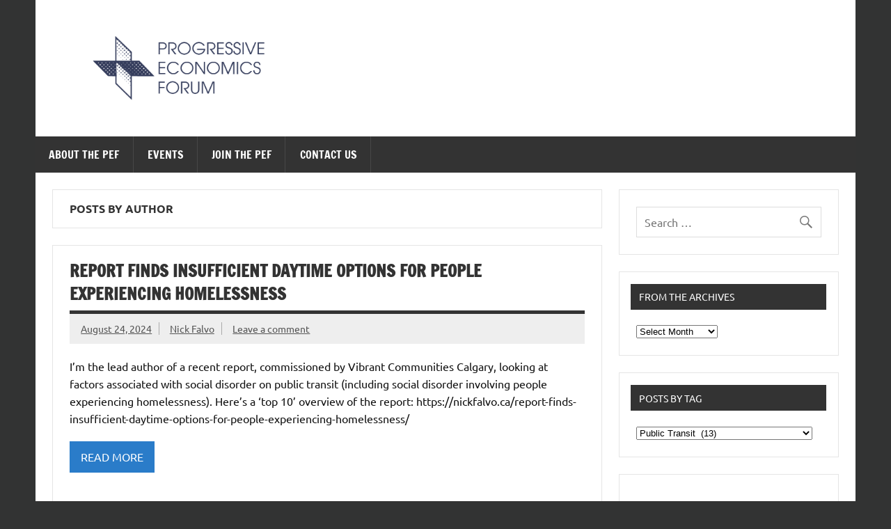

--- FILE ---
content_type: text/html; charset=UTF-8
request_url: https://www.progressive-economics.ca/category/public-transit/
body_size: 20318
content:
<!DOCTYPE html><!-- HTML 5 -->
<html lang="en-US">

<head>
<meta charset="UTF-8" />
<meta name="viewport" content="width=device-width, initial-scale=1">
<link rel="profile" href="http://gmpg.org/xfn/11" />
<link rel="pingback" href="https://www.progressive-economics.ca/xmlrpc.php" />

<title>Public Transit &#8211; The Progressive Economics Forum</title>
<meta name='robots' content='max-image-preview:large' />
	<style>img:is([sizes="auto" i], [sizes^="auto," i]) { contain-intrinsic-size: 3000px 1500px }</style>
	<link rel='dns-prefetch' href='//ws.sharethis.com' />
<link rel='dns-prefetch' href='//stats.wp.com' />
<link rel="alternate" type="application/rss+xml" title="The Progressive Economics Forum &raquo; Feed" href="https://www.progressive-economics.ca/feed/" />
<link rel="alternate" type="application/rss+xml" title="The Progressive Economics Forum &raquo; Comments Feed" href="https://www.progressive-economics.ca/comments/feed/" />
<link rel="alternate" type="application/rss+xml" title="The Progressive Economics Forum &raquo; Public Transit Category Feed" href="https://www.progressive-economics.ca/category/public-transit/feed/" />
<script type="text/javascript">
/* <![CDATA[ */
window._wpemojiSettings = {"baseUrl":"https:\/\/s.w.org\/images\/core\/emoji\/16.0.1\/72x72\/","ext":".png","svgUrl":"https:\/\/s.w.org\/images\/core\/emoji\/16.0.1\/svg\/","svgExt":".svg","source":{"concatemoji":"https:\/\/www.progressive-economics.ca\/wp-includes\/js\/wp-emoji-release.min.js?ver=320a33ee8390d43b12592e713463f8ac"}};
/*! This file is auto-generated */
!function(s,n){var o,i,e;function c(e){try{var t={supportTests:e,timestamp:(new Date).valueOf()};sessionStorage.setItem(o,JSON.stringify(t))}catch(e){}}function p(e,t,n){e.clearRect(0,0,e.canvas.width,e.canvas.height),e.fillText(t,0,0);var t=new Uint32Array(e.getImageData(0,0,e.canvas.width,e.canvas.height).data),a=(e.clearRect(0,0,e.canvas.width,e.canvas.height),e.fillText(n,0,0),new Uint32Array(e.getImageData(0,0,e.canvas.width,e.canvas.height).data));return t.every(function(e,t){return e===a[t]})}function u(e,t){e.clearRect(0,0,e.canvas.width,e.canvas.height),e.fillText(t,0,0);for(var n=e.getImageData(16,16,1,1),a=0;a<n.data.length;a++)if(0!==n.data[a])return!1;return!0}function f(e,t,n,a){switch(t){case"flag":return n(e,"\ud83c\udff3\ufe0f\u200d\u26a7\ufe0f","\ud83c\udff3\ufe0f\u200b\u26a7\ufe0f")?!1:!n(e,"\ud83c\udde8\ud83c\uddf6","\ud83c\udde8\u200b\ud83c\uddf6")&&!n(e,"\ud83c\udff4\udb40\udc67\udb40\udc62\udb40\udc65\udb40\udc6e\udb40\udc67\udb40\udc7f","\ud83c\udff4\u200b\udb40\udc67\u200b\udb40\udc62\u200b\udb40\udc65\u200b\udb40\udc6e\u200b\udb40\udc67\u200b\udb40\udc7f");case"emoji":return!a(e,"\ud83e\udedf")}return!1}function g(e,t,n,a){var r="undefined"!=typeof WorkerGlobalScope&&self instanceof WorkerGlobalScope?new OffscreenCanvas(300,150):s.createElement("canvas"),o=r.getContext("2d",{willReadFrequently:!0}),i=(o.textBaseline="top",o.font="600 32px Arial",{});return e.forEach(function(e){i[e]=t(o,e,n,a)}),i}function t(e){var t=s.createElement("script");t.src=e,t.defer=!0,s.head.appendChild(t)}"undefined"!=typeof Promise&&(o="wpEmojiSettingsSupports",i=["flag","emoji"],n.supports={everything:!0,everythingExceptFlag:!0},e=new Promise(function(e){s.addEventListener("DOMContentLoaded",e,{once:!0})}),new Promise(function(t){var n=function(){try{var e=JSON.parse(sessionStorage.getItem(o));if("object"==typeof e&&"number"==typeof e.timestamp&&(new Date).valueOf()<e.timestamp+604800&&"object"==typeof e.supportTests)return e.supportTests}catch(e){}return null}();if(!n){if("undefined"!=typeof Worker&&"undefined"!=typeof OffscreenCanvas&&"undefined"!=typeof URL&&URL.createObjectURL&&"undefined"!=typeof Blob)try{var e="postMessage("+g.toString()+"("+[JSON.stringify(i),f.toString(),p.toString(),u.toString()].join(",")+"));",a=new Blob([e],{type:"text/javascript"}),r=new Worker(URL.createObjectURL(a),{name:"wpTestEmojiSupports"});return void(r.onmessage=function(e){c(n=e.data),r.terminate(),t(n)})}catch(e){}c(n=g(i,f,p,u))}t(n)}).then(function(e){for(var t in e)n.supports[t]=e[t],n.supports.everything=n.supports.everything&&n.supports[t],"flag"!==t&&(n.supports.everythingExceptFlag=n.supports.everythingExceptFlag&&n.supports[t]);n.supports.everythingExceptFlag=n.supports.everythingExceptFlag&&!n.supports.flag,n.DOMReady=!1,n.readyCallback=function(){n.DOMReady=!0}}).then(function(){return e}).then(function(){var e;n.supports.everything||(n.readyCallback(),(e=n.source||{}).concatemoji?t(e.concatemoji):e.wpemoji&&e.twemoji&&(t(e.twemoji),t(e.wpemoji)))}))}((window,document),window._wpemojiSettings);
/* ]]> */
</script>
<link rel='stylesheet' id='dynamicnews-custom-fonts-css' href='https://www.progressive-economics.ca/wp-content/themes/dynamic-news-lite/css/custom-fonts.css?ver=20180413' type='text/css' media='all' />
<style id='wp-emoji-styles-inline-css' type='text/css'>

	img.wp-smiley, img.emoji {
		display: inline !important;
		border: none !important;
		box-shadow: none !important;
		height: 1em !important;
		width: 1em !important;
		margin: 0 0.07em !important;
		vertical-align: -0.1em !important;
		background: none !important;
		padding: 0 !important;
	}
</style>
<link rel='stylesheet' id='wp-block-library-css' href='https://www.progressive-economics.ca/wp-includes/css/dist/block-library/style.min.css?ver=320a33ee8390d43b12592e713463f8ac' type='text/css' media='all' />
<style id='classic-theme-styles-inline-css' type='text/css'>
/*! This file is auto-generated */
.wp-block-button__link{color:#fff;background-color:#32373c;border-radius:9999px;box-shadow:none;text-decoration:none;padding:calc(.667em + 2px) calc(1.333em + 2px);font-size:1.125em}.wp-block-file__button{background:#32373c;color:#fff;text-decoration:none}
</style>
<style id='themezee-magazine-blocks-column-style-inline-css' type='text/css'>

:root{--tz-column-gap:1.5em}.tz-magazine-block,.tz-magazine-block .tz-magazine-post{margin-bottom:1.5em}.tz-magazine-block .tz-entry-image{margin:0;max-width:100%;vertical-align:top}.tz-magazine-block .tz-entry-title{font-size:24px;font-size:1.5rem}.tz-magazine-block .tz-entry-meta{font-size:15px;font-size:.9375rem}.tz-magazine-block .tz-meta-field{margin-right:.5rem}.tz-magazine-thumbnail-list .tz-magazine-post{display:flex;flex-wrap:nowrap}.tz-magazine-thumbnail-list .tz-magazine-post .tz-post-image{padding-right:.5em;padding-right:calc(var(--tz-column-gap)/3);width:30%}.tz-magazine-thumbnail-list .tz-magazine-post .tz-post-image .wp-post-image{margin:0}.tz-magazine-thumbnail-list .tz-magazine-post .tz-post-content{padding-left:.5em;padding-left:calc(var(--tz-column-gap)/3);width:70%}.tz-magazine-thumbnail-list .tz-magazine-post .tz-entry-title{font-size:18px;font-size:1.125rem}

</style>
<style id='themezee-magazine-blocks-columns-style-inline-css' type='text/css'>
.wp-block-themezee-magazine-blocks-column.tz-magazine-block{margin-bottom:0}@media only screen and (min-width:480px){.tz-magazine-columns{display:flex;flex-wrap:wrap;margin-right:-1.5em;margin-right:calc(var(--tz-column-gap)*-1)}.tz-magazine-columns .wp-block-themezee-magazine-blocks-column{padding-right:1.5em;padding-right:var(--tz-column-gap);width:50%}}

</style>
<style id='themezee-magazine-blocks-grid-style-inline-css' type='text/css'>
@media only screen and (min-width:480px){.tz-magazine-grid-columns-2,.tz-magazine-grid-columns-4{display:flex;flex-wrap:wrap;margin-right:-1.5em;margin-right:calc(var(--tz-column-gap)*-1)}.tz-magazine-grid-columns-2 .tz-post-wrap,.tz-magazine-grid-columns-4 .tz-post-wrap{box-sizing:border-box;padding-right:1.5em;padding-right:var(--tz-column-gap);width:50%}}@media only screen and (min-width:560px){.tz-magazine-grid-columns-3{display:flex;flex-wrap:wrap;margin-right:-1.5em;margin-right:calc(var(--tz-column-gap)*-1)}.tz-magazine-grid-columns-3 .tz-post-wrap{box-sizing:border-box;padding-right:1.5em;padding-right:var(--tz-column-gap);width:33.3333333333%}}@media only screen and (min-width:640px){.tz-magazine-grid-columns-4 .tz-post-wrap{box-sizing:border-box;width:25%}}

</style>
<style id='themezee-magazine-blocks-horizontal-style-inline-css' type='text/css'>
@media only screen and (min-width:560px){.tz-magazine-horizontal .tz-magazine-highlight-post .tz-magazine-post{display:flex;flex-wrap:wrap}.tz-magazine-horizontal .tz-magazine-highlight-post .tz-magazine-post .tz-post-image{box-sizing:border-box;padding-right:.75em;padding-right:calc(var(--tz-column-gap)/2);width:50%}.tz-magazine-horizontal .tz-magazine-highlight-post .tz-magazine-post .tz-post-image .wp-post-image{margin:0}.tz-magazine-horizontal .tz-magazine-highlight-post .tz-magazine-post .tz-post-content{box-sizing:border-box;padding-left:.75em;padding-left:calc(var(--tz-column-gap)/2);width:50%}}

</style>
<style id='themezee-magazine-blocks-list-style-inline-css' type='text/css'>
@media only screen and (min-width:480px){.tz-magazine-list .tz-magazine-post{display:flex;flex-wrap:wrap}.tz-magazine-list .tz-magazine-post .tz-post-image{box-sizing:border-box;padding-right:.75em;padding-right:calc(var(--tz-column-gap)/2);width:50%}.tz-magazine-list .tz-magazine-post .tz-post-image .wp-post-image{margin:0}.tz-magazine-list .tz-magazine-post .tz-post-content{box-sizing:border-box;padding-left:.75em;padding-left:calc(var(--tz-column-gap)/2);width:50%}.tz-magazine-list-40-60 .tz-magazine-post .tz-post-image{width:40%}.tz-magazine-list-40-60 .tz-magazine-post .tz-post-content{width:60%}.tz-magazine-list-30-70 .tz-magazine-post .tz-post-image{width:30%}.tz-magazine-list-30-70 .tz-magazine-post .tz-post-content{width:70%}}

</style>
<style id='themezee-magazine-blocks-vertical-style-inline-css' type='text/css'>
@media only screen and (min-width:560px){.tz-magazine-vertical{display:flex;flex-wrap:wrap}.tz-magazine-vertical .tz-magazine-highlight-post{box-sizing:border-box;padding-right:.75em;padding-right:calc(var(--tz-column-gap)/2);width:50%}.tz-magazine-vertical .tz-magazine-thumbnail-list{box-sizing:border-box;padding-left:.75em;padding-left:calc(var(--tz-column-gap)/2);width:50%}}

</style>
<link rel='stylesheet' id='mediaelement-css' href='https://www.progressive-economics.ca/wp-includes/js/mediaelement/mediaelementplayer-legacy.min.css?ver=4.2.17' type='text/css' media='all' />
<link rel='stylesheet' id='wp-mediaelement-css' href='https://www.progressive-economics.ca/wp-includes/js/mediaelement/wp-mediaelement.min.css?ver=320a33ee8390d43b12592e713463f8ac' type='text/css' media='all' />
<style id='jetpack-sharing-buttons-style-inline-css' type='text/css'>
.jetpack-sharing-buttons__services-list{display:flex;flex-direction:row;flex-wrap:wrap;gap:0;list-style-type:none;margin:5px;padding:0}.jetpack-sharing-buttons__services-list.has-small-icon-size{font-size:12px}.jetpack-sharing-buttons__services-list.has-normal-icon-size{font-size:16px}.jetpack-sharing-buttons__services-list.has-large-icon-size{font-size:24px}.jetpack-sharing-buttons__services-list.has-huge-icon-size{font-size:36px}@media print{.jetpack-sharing-buttons__services-list{display:none!important}}.editor-styles-wrapper .wp-block-jetpack-sharing-buttons{gap:0;padding-inline-start:0}ul.jetpack-sharing-buttons__services-list.has-background{padding:1.25em 2.375em}
</style>
<style id='global-styles-inline-css' type='text/css'>
:root{--wp--preset--aspect-ratio--square: 1;--wp--preset--aspect-ratio--4-3: 4/3;--wp--preset--aspect-ratio--3-4: 3/4;--wp--preset--aspect-ratio--3-2: 3/2;--wp--preset--aspect-ratio--2-3: 2/3;--wp--preset--aspect-ratio--16-9: 16/9;--wp--preset--aspect-ratio--9-16: 9/16;--wp--preset--color--black: #353535;--wp--preset--color--cyan-bluish-gray: #abb8c3;--wp--preset--color--white: #ffffff;--wp--preset--color--pale-pink: #f78da7;--wp--preset--color--vivid-red: #cf2e2e;--wp--preset--color--luminous-vivid-orange: #ff6900;--wp--preset--color--luminous-vivid-amber: #fcb900;--wp--preset--color--light-green-cyan: #7bdcb5;--wp--preset--color--vivid-green-cyan: #00d084;--wp--preset--color--pale-cyan-blue: #8ed1fc;--wp--preset--color--vivid-cyan-blue: #0693e3;--wp--preset--color--vivid-purple: #9b51e0;--wp--preset--color--primary: #e84747;--wp--preset--color--light-gray: #f0f0f0;--wp--preset--color--dark-gray: #777777;--wp--preset--gradient--vivid-cyan-blue-to-vivid-purple: linear-gradient(135deg,rgba(6,147,227,1) 0%,rgb(155,81,224) 100%);--wp--preset--gradient--light-green-cyan-to-vivid-green-cyan: linear-gradient(135deg,rgb(122,220,180) 0%,rgb(0,208,130) 100%);--wp--preset--gradient--luminous-vivid-amber-to-luminous-vivid-orange: linear-gradient(135deg,rgba(252,185,0,1) 0%,rgba(255,105,0,1) 100%);--wp--preset--gradient--luminous-vivid-orange-to-vivid-red: linear-gradient(135deg,rgba(255,105,0,1) 0%,rgb(207,46,46) 100%);--wp--preset--gradient--very-light-gray-to-cyan-bluish-gray: linear-gradient(135deg,rgb(238,238,238) 0%,rgb(169,184,195) 100%);--wp--preset--gradient--cool-to-warm-spectrum: linear-gradient(135deg,rgb(74,234,220) 0%,rgb(151,120,209) 20%,rgb(207,42,186) 40%,rgb(238,44,130) 60%,rgb(251,105,98) 80%,rgb(254,248,76) 100%);--wp--preset--gradient--blush-light-purple: linear-gradient(135deg,rgb(255,206,236) 0%,rgb(152,150,240) 100%);--wp--preset--gradient--blush-bordeaux: linear-gradient(135deg,rgb(254,205,165) 0%,rgb(254,45,45) 50%,rgb(107,0,62) 100%);--wp--preset--gradient--luminous-dusk: linear-gradient(135deg,rgb(255,203,112) 0%,rgb(199,81,192) 50%,rgb(65,88,208) 100%);--wp--preset--gradient--pale-ocean: linear-gradient(135deg,rgb(255,245,203) 0%,rgb(182,227,212) 50%,rgb(51,167,181) 100%);--wp--preset--gradient--electric-grass: linear-gradient(135deg,rgb(202,248,128) 0%,rgb(113,206,126) 100%);--wp--preset--gradient--midnight: linear-gradient(135deg,rgb(2,3,129) 0%,rgb(40,116,252) 100%);--wp--preset--font-size--small: 13px;--wp--preset--font-size--medium: 20px;--wp--preset--font-size--large: 36px;--wp--preset--font-size--x-large: 42px;--wp--preset--spacing--20: 0.44rem;--wp--preset--spacing--30: 0.67rem;--wp--preset--spacing--40: 1rem;--wp--preset--spacing--50: 1.5rem;--wp--preset--spacing--60: 2.25rem;--wp--preset--spacing--70: 3.38rem;--wp--preset--spacing--80: 5.06rem;--wp--preset--shadow--natural: 6px 6px 9px rgba(0, 0, 0, 0.2);--wp--preset--shadow--deep: 12px 12px 50px rgba(0, 0, 0, 0.4);--wp--preset--shadow--sharp: 6px 6px 0px rgba(0, 0, 0, 0.2);--wp--preset--shadow--outlined: 6px 6px 0px -3px rgba(255, 255, 255, 1), 6px 6px rgba(0, 0, 0, 1);--wp--preset--shadow--crisp: 6px 6px 0px rgba(0, 0, 0, 1);}:where(.is-layout-flex){gap: 0.5em;}:where(.is-layout-grid){gap: 0.5em;}body .is-layout-flex{display: flex;}.is-layout-flex{flex-wrap: wrap;align-items: center;}.is-layout-flex > :is(*, div){margin: 0;}body .is-layout-grid{display: grid;}.is-layout-grid > :is(*, div){margin: 0;}:where(.wp-block-columns.is-layout-flex){gap: 2em;}:where(.wp-block-columns.is-layout-grid){gap: 2em;}:where(.wp-block-post-template.is-layout-flex){gap: 1.25em;}:where(.wp-block-post-template.is-layout-grid){gap: 1.25em;}.has-black-color{color: var(--wp--preset--color--black) !important;}.has-cyan-bluish-gray-color{color: var(--wp--preset--color--cyan-bluish-gray) !important;}.has-white-color{color: var(--wp--preset--color--white) !important;}.has-pale-pink-color{color: var(--wp--preset--color--pale-pink) !important;}.has-vivid-red-color{color: var(--wp--preset--color--vivid-red) !important;}.has-luminous-vivid-orange-color{color: var(--wp--preset--color--luminous-vivid-orange) !important;}.has-luminous-vivid-amber-color{color: var(--wp--preset--color--luminous-vivid-amber) !important;}.has-light-green-cyan-color{color: var(--wp--preset--color--light-green-cyan) !important;}.has-vivid-green-cyan-color{color: var(--wp--preset--color--vivid-green-cyan) !important;}.has-pale-cyan-blue-color{color: var(--wp--preset--color--pale-cyan-blue) !important;}.has-vivid-cyan-blue-color{color: var(--wp--preset--color--vivid-cyan-blue) !important;}.has-vivid-purple-color{color: var(--wp--preset--color--vivid-purple) !important;}.has-black-background-color{background-color: var(--wp--preset--color--black) !important;}.has-cyan-bluish-gray-background-color{background-color: var(--wp--preset--color--cyan-bluish-gray) !important;}.has-white-background-color{background-color: var(--wp--preset--color--white) !important;}.has-pale-pink-background-color{background-color: var(--wp--preset--color--pale-pink) !important;}.has-vivid-red-background-color{background-color: var(--wp--preset--color--vivid-red) !important;}.has-luminous-vivid-orange-background-color{background-color: var(--wp--preset--color--luminous-vivid-orange) !important;}.has-luminous-vivid-amber-background-color{background-color: var(--wp--preset--color--luminous-vivid-amber) !important;}.has-light-green-cyan-background-color{background-color: var(--wp--preset--color--light-green-cyan) !important;}.has-vivid-green-cyan-background-color{background-color: var(--wp--preset--color--vivid-green-cyan) !important;}.has-pale-cyan-blue-background-color{background-color: var(--wp--preset--color--pale-cyan-blue) !important;}.has-vivid-cyan-blue-background-color{background-color: var(--wp--preset--color--vivid-cyan-blue) !important;}.has-vivid-purple-background-color{background-color: var(--wp--preset--color--vivid-purple) !important;}.has-black-border-color{border-color: var(--wp--preset--color--black) !important;}.has-cyan-bluish-gray-border-color{border-color: var(--wp--preset--color--cyan-bluish-gray) !important;}.has-white-border-color{border-color: var(--wp--preset--color--white) !important;}.has-pale-pink-border-color{border-color: var(--wp--preset--color--pale-pink) !important;}.has-vivid-red-border-color{border-color: var(--wp--preset--color--vivid-red) !important;}.has-luminous-vivid-orange-border-color{border-color: var(--wp--preset--color--luminous-vivid-orange) !important;}.has-luminous-vivid-amber-border-color{border-color: var(--wp--preset--color--luminous-vivid-amber) !important;}.has-light-green-cyan-border-color{border-color: var(--wp--preset--color--light-green-cyan) !important;}.has-vivid-green-cyan-border-color{border-color: var(--wp--preset--color--vivid-green-cyan) !important;}.has-pale-cyan-blue-border-color{border-color: var(--wp--preset--color--pale-cyan-blue) !important;}.has-vivid-cyan-blue-border-color{border-color: var(--wp--preset--color--vivid-cyan-blue) !important;}.has-vivid-purple-border-color{border-color: var(--wp--preset--color--vivid-purple) !important;}.has-vivid-cyan-blue-to-vivid-purple-gradient-background{background: var(--wp--preset--gradient--vivid-cyan-blue-to-vivid-purple) !important;}.has-light-green-cyan-to-vivid-green-cyan-gradient-background{background: var(--wp--preset--gradient--light-green-cyan-to-vivid-green-cyan) !important;}.has-luminous-vivid-amber-to-luminous-vivid-orange-gradient-background{background: var(--wp--preset--gradient--luminous-vivid-amber-to-luminous-vivid-orange) !important;}.has-luminous-vivid-orange-to-vivid-red-gradient-background{background: var(--wp--preset--gradient--luminous-vivid-orange-to-vivid-red) !important;}.has-very-light-gray-to-cyan-bluish-gray-gradient-background{background: var(--wp--preset--gradient--very-light-gray-to-cyan-bluish-gray) !important;}.has-cool-to-warm-spectrum-gradient-background{background: var(--wp--preset--gradient--cool-to-warm-spectrum) !important;}.has-blush-light-purple-gradient-background{background: var(--wp--preset--gradient--blush-light-purple) !important;}.has-blush-bordeaux-gradient-background{background: var(--wp--preset--gradient--blush-bordeaux) !important;}.has-luminous-dusk-gradient-background{background: var(--wp--preset--gradient--luminous-dusk) !important;}.has-pale-ocean-gradient-background{background: var(--wp--preset--gradient--pale-ocean) !important;}.has-electric-grass-gradient-background{background: var(--wp--preset--gradient--electric-grass) !important;}.has-midnight-gradient-background{background: var(--wp--preset--gradient--midnight) !important;}.has-small-font-size{font-size: var(--wp--preset--font-size--small) !important;}.has-medium-font-size{font-size: var(--wp--preset--font-size--medium) !important;}.has-large-font-size{font-size: var(--wp--preset--font-size--large) !important;}.has-x-large-font-size{font-size: var(--wp--preset--font-size--x-large) !important;}
:where(.wp-block-post-template.is-layout-flex){gap: 1.25em;}:where(.wp-block-post-template.is-layout-grid){gap: 1.25em;}
:where(.wp-block-columns.is-layout-flex){gap: 2em;}:where(.wp-block-columns.is-layout-grid){gap: 2em;}
:root :where(.wp-block-pullquote){font-size: 1.5em;line-height: 1.6;}
</style>
<link rel='stylesheet' id='dynamicnewslite-stylesheet-css' href='https://www.progressive-economics.ca/wp-content/themes/dynamic-news-lite/style.css?ver=1.6.8' type='text/css' media='all' />
<style id='dynamicnewslite-stylesheet-inline-css' type='text/css'>
.site-title, .site-description {
	position: absolute;
	clip: rect(1px, 1px, 1px, 1px);
}
</style>
<link rel='stylesheet' id='genericons-css' href='https://www.progressive-economics.ca/wp-content/plugins/jetpack/_inc/genericons/genericons/genericons.css?ver=3.1' type='text/css' media='all' />
<link rel='stylesheet' id='dynamicnewslite-flexslider-css' href='https://www.progressive-economics.ca/wp-content/themes/dynamic-news-lite/css/flexslider.css?ver=320a33ee8390d43b12592e713463f8ac' type='text/css' media='all' />
<link rel='stylesheet' id='dynamicnews-pro-stylesheet-css' href='https://www.progressive-economics.ca/wp-content/plugins/dynamicnews-pro/css/dynamicnews-pro.css?ver=1.2.1' type='text/css' media='all' />
<script id='st_insights_js' type="text/javascript" src="https://ws.sharethis.com/button/st_insights.js?publisher=4d48b7c5-0ae3-43d4-bfbe-3ff8c17a8ae6&amp;product=simpleshare&amp;ver=8.5.2" id="ssba-sharethis-js"></script>
<script type="text/javascript" src="https://www.progressive-economics.ca/wp-includes/js/jquery/jquery.min.js?ver=3.7.1" id="jquery-core-js"></script>
<script type="text/javascript" src="https://www.progressive-economics.ca/wp-includes/js/jquery/jquery-migrate.min.js?ver=3.4.1" id="jquery-migrate-js"></script>
<!--[if lt IE 9]>
<script type="text/javascript" src="https://www.progressive-economics.ca/wp-content/themes/dynamic-news-lite/js/html5shiv.min.js?ver=3.7.3" id="html5shiv-js"></script>
<![endif]-->
<script type="text/javascript" src="https://www.progressive-economics.ca/wp-content/themes/dynamic-news-lite/js/jquery.flexslider-min.js?ver=2.6.0" id="flexslider-js"></script>
<script type="text/javascript" id="dynamicnewslite-jquery-frontpage_slider-js-extra">
/* <![CDATA[ */
var dynamicnews_slider_params = {"animation":"slide","speed":"7000"};
/* ]]> */
</script>
<script type="text/javascript" src="https://www.progressive-economics.ca/wp-content/themes/dynamic-news-lite/js/slider.js?ver=2.6.0" id="dynamicnewslite-jquery-frontpage_slider-js"></script>
<script type="text/javascript" id="dynamicnewslite-jquery-navigation-js-extra">
/* <![CDATA[ */
var dynamicnews_menu_title = {"text":"Menu"};
/* ]]> */
</script>
<script type="text/javascript" src="https://www.progressive-economics.ca/wp-content/themes/dynamic-news-lite/js/navigation.js?ver=20210324" id="dynamicnewslite-jquery-navigation-js"></script>
<script type="text/javascript" id="dynamicnewslite-jquery-sidebar-js-extra">
/* <![CDATA[ */
var dynamicnews_sidebar_title = {"text":"Sidebar"};
/* ]]> */
</script>
<script type="text/javascript" src="https://www.progressive-economics.ca/wp-content/themes/dynamic-news-lite/js/sidebar.js?ver=20210324" id="dynamicnewslite-jquery-sidebar-js"></script>
<link rel="https://api.w.org/" href="https://www.progressive-economics.ca/wp-json/" /><link rel="alternate" title="JSON" type="application/json" href="https://www.progressive-economics.ca/wp-json/wp/v2/categories/177" /><link rel="EditURI" type="application/rsd+xml" title="RSD" href="https://www.progressive-economics.ca/xmlrpc.php?rsd" />

	<style>img#wpstats{display:none}</style>
		<style data-context="foundation-flickity-css">/*! Flickity v2.0.2
http://flickity.metafizzy.co
---------------------------------------------- */.flickity-enabled{position:relative}.flickity-enabled:focus{outline:0}.flickity-viewport{overflow:hidden;position:relative;height:100%}.flickity-slider{position:absolute;width:100%;height:100%}.flickity-enabled.is-draggable{-webkit-tap-highlight-color:transparent;tap-highlight-color:transparent;-webkit-user-select:none;-moz-user-select:none;-ms-user-select:none;user-select:none}.flickity-enabled.is-draggable .flickity-viewport{cursor:move;cursor:-webkit-grab;cursor:grab}.flickity-enabled.is-draggable .flickity-viewport.is-pointer-down{cursor:-webkit-grabbing;cursor:grabbing}.flickity-prev-next-button{position:absolute;top:50%;width:44px;height:44px;border:none;border-radius:50%;background:#fff;background:hsla(0,0%,100%,.75);cursor:pointer;-webkit-transform:translateY(-50%);transform:translateY(-50%)}.flickity-prev-next-button:hover{background:#fff}.flickity-prev-next-button:focus{outline:0;box-shadow:0 0 0 5px #09f}.flickity-prev-next-button:active{opacity:.6}.flickity-prev-next-button.previous{left:10px}.flickity-prev-next-button.next{right:10px}.flickity-rtl .flickity-prev-next-button.previous{left:auto;right:10px}.flickity-rtl .flickity-prev-next-button.next{right:auto;left:10px}.flickity-prev-next-button:disabled{opacity:.3;cursor:auto}.flickity-prev-next-button svg{position:absolute;left:20%;top:20%;width:60%;height:60%}.flickity-prev-next-button .arrow{fill:#333}.flickity-page-dots{position:absolute;width:100%;bottom:-25px;padding:0;margin:0;list-style:none;text-align:center;line-height:1}.flickity-rtl .flickity-page-dots{direction:rtl}.flickity-page-dots .dot{display:inline-block;width:10px;height:10px;margin:0 8px;background:#333;border-radius:50%;opacity:.25;cursor:pointer}.flickity-page-dots .dot.is-selected{opacity:1}</style><style data-context="foundation-slideout-css">.slideout-menu{position:fixed;left:0;top:0;bottom:0;right:auto;z-index:0;width:256px;overflow-y:auto;-webkit-overflow-scrolling:touch;display:none}.slideout-menu.pushit-right{left:auto;right:0}.slideout-panel{position:relative;z-index:1;will-change:transform}.slideout-open,.slideout-open .slideout-panel,.slideout-open body{overflow:hidden}.slideout-open .slideout-menu{display:block}.pushit{display:none}</style><style type="text/css">
			#logo .site-title, #logo .site-title a:link, #logo .site-title a:visited {
				color: #383e5d;
			}
			#topnavi-wrap, #mainnav-menu a:hover, #mainnav-menu ul a:hover, #mainnav-icon:hover, #mainnav-toggle:hover, 
			#mainnav-menu .submenu-dropdown-toggle:hover, .social-icons-menu li a, 
			.sidebar-navigation-toggle:hover, .sidebar-navigation-toggle:active, .sidebar-navigation-toggle:focus, .sidebar-closing-toggle {
				background-color:  #383e5d;
			}
			a, a:link, a:visited, .comment a:link, .comment a:visited, .archive-title span, 
			.post-title a:hover, .post-title a:active, .post-pagination a:hover, .post-pagination a:active, .post-pagination .current {
				color: #2a7cc9;
			} 
			.postinfo .meta-category a:hover, .postinfo .meta-category a:active,
			.bypostauthor .fn, .comment-author-admin .fn, input[type="submit"], .more-link, #commentform #submit {
				background-color:  #2a7cc9;
			}
			#sidebar .widget a:link, #sidebar .widget a:visited {
				color: #2a7cc9;
			}
			.widget-tabnav li a, .widget-tabnav li a:link, .widget-tabnav li a:visited,
			.tzwb-tabbed-content .tzwb-tabnavi li a:link, .tzwb-tabbed-content .tzwb-tabnavi li a:visited {
				color: #fff !important;
				background: #2a7cc9;
			}
			.tzwb-tabbed-content .tzwb-tabnavi li a:hover, .tzwb-tabbed-content .tzwb-tabnavi li a:active {
				background: #333;
			}
			
			#frontpage-slider-wrap:hover .frontpage-slider-controls a:hover, .frontpage-slider-controls .zeeflex-control-paging li a.zeeflex-active {
				background-color:  #383e5d;
			}
			#frontpage-slider .zeeslide .slide-entry {
				border-top: 10px solid #383e5d;
			}</style><style type="text/css" id="custom-background-css">
body.custom-background { background-color: #323333; }
</style>
	<link rel="icon" href="https://www.progressive-economics.ca/wp-content/uploads/2019/10/cropped-PEF-icon-32x32.png" sizes="32x32" />
<link rel="icon" href="https://www.progressive-economics.ca/wp-content/uploads/2019/10/cropped-PEF-icon-192x192.png" sizes="192x192" />
<link rel="apple-touch-icon" href="https://www.progressive-economics.ca/wp-content/uploads/2019/10/cropped-PEF-icon-180x180.png" />
<meta name="msapplication-TileImage" content="https://www.progressive-economics.ca/wp-content/uploads/2019/10/cropped-PEF-icon-270x270.png" />
<style>.ios7.web-app-mode.has-fixed header{ background-color: rgba(56,62,93,.88);}</style></head>

<body class="archive category category-public-transit category-177 custom-background wp-custom-logo wp-theme-dynamic-news-lite flat-layout sliding-sidebar mobile-header-none">

<a class="skip-link screen-reader-text" href="#content">Skip to content</a>

<div id="wrapper" class="hfeed">

	<div id="topnavi-wrap">
		
	<div id="topnavi" class="container clearfix">

		
	</div>
	</div>

	<div id="header-wrap">

		<header id="header" class="container clearfix" role="banner">

			<div id="logo" class="clearfix">

				<a href="https://www.progressive-economics.ca/" class="custom-logo-link" rel="home"><img width="2792" height="259" src="https://www.progressive-economics.ca/wp-content/uploads/2019/10/cropped-PEF-header-FS-3.png" class="custom-logo" alt="The Progressive Economics Forum" decoding="async" fetchpriority="high" srcset="https://www.progressive-economics.ca/wp-content/uploads/2019/10/cropped-PEF-header-FS-3.png 2792w, https://www.progressive-economics.ca/wp-content/uploads/2019/10/cropped-PEF-header-FS-3-300x28.png 300w, https://www.progressive-economics.ca/wp-content/uploads/2019/10/cropped-PEF-header-FS-3-768x71.png 768w, https://www.progressive-economics.ca/wp-content/uploads/2019/10/cropped-PEF-header-FS-3-1024x95.png 1024w" sizes="(max-width: 2792px) 100vw, 2792px" /></a>				
		<p class="site-title"><a href="https://www.progressive-economics.ca/" rel="home">The Progressive Economics Forum</a></p>

					
			</div>

			<div id="header-content" class="clearfix">
							</div>

		</header>

	</div>

	<div id="navi-wrap">
		<nav id="mainnav" class="container clearfix" role="navigation">
			<ul id="mainnav-menu" class="main-navigation-menu"><li id="menu-item-20423" class="menu-item menu-item-type-post_type menu-item-object-page menu-item-has-children menu-item-20423"><a href="https://www.progressive-economics.ca/about-pef/">About the PEF</a>
<ul class="sub-menu">
	<li id="menu-item-20424" class="menu-item menu-item-type-post_type menu-item-object-page menu-item-has-children menu-item-20424"><a href="https://www.progressive-economics.ca/bloggers/">Bloggers</a>
	<ul class="sub-menu">
		<li id="menu-item-20426" class="menu-item menu-item-type-post_type menu-item-object-page menu-item-20426"><a href="https://www.progressive-economics.ca/blogging-policy/">Blogging Policy</a></li>
	</ul>
</li>
	<li id="menu-item-20427" class="menu-item menu-item-type-post_type menu-item-object-page menu-item-20427"><a href="https://www.progressive-economics.ca/steering-committee/">PEF Steering Committee</a></li>
	<li id="menu-item-20428" class="menu-item menu-item-type-post_type menu-item-object-page menu-item-has-children menu-item-20428"><a href="https://www.progressive-economics.ca/student-essay-contest/">Student Essay Contest Results</a>
	<ul class="sub-menu">
		<li id="menu-item-20429" class="menu-item menu-item-type-post_type menu-item-object-page menu-item-20429"><a href="https://www.progressive-economics.ca/pef-student-essay-contest/">2024 &#8211; 2025 PEF Student Essay Contest</a></li>
	</ul>
</li>
	<li id="menu-item-20430" class="menu-item menu-item-type-post_type menu-item-object-page menu-item-20430"><a href="https://www.progressive-economics.ca/cea-meetings-and-jkg-prize/">Galbraith Prize in Economics</a></li>
</ul>
</li>
<li id="menu-item-20435" class="menu-item menu-item-type-post_type menu-item-object-page menu-item-has-children menu-item-20435"><a href="https://www.progressive-economics.ca/events/">Events</a>
<ul class="sub-menu">
	<li id="menu-item-21359" class="menu-item menu-item-type-post_type menu-item-object-page menu-item-21359"><a href="https://www.progressive-economics.ca/ecole-dete-2025-du-progressive-economics-forum/">École d’été 2025 du Progressive Economics forum</a></li>
	<li id="menu-item-21360" class="menu-item menu-item-type-post_type menu-item-object-page menu-item-21360"><a href="https://www.progressive-economics.ca/pef-summer-school-en/">PEF Summer School 2025</a></li>
	<li id="menu-item-20437" class="menu-item menu-item-type-post_type menu-item-object-page menu-item-20437"><a href="https://www.progressive-economics.ca/pef-canadian-economics-association/">PEF at the Canadian Economics Association meetings</a></li>
</ul>
</li>
<li id="menu-item-20438" class="menu-item menu-item-type-post_type menu-item-object-page menu-item-20438"><a href="https://www.progressive-economics.ca/join-the-pef/">Join the PEF</a></li>
<li id="menu-item-20439" class="menu-item menu-item-type-post_type menu-item-object-page menu-item-has-children menu-item-20439"><a href="https://www.progressive-economics.ca/contact-us/">Contact us</a>
<ul class="sub-menu">
	<li id="menu-item-20440" class="menu-item menu-item-type-post_type menu-item-object-page menu-item-20440"><a href="https://www.progressive-economics.ca/comments-policy/">Comments policy</a></li>
</ul>
</li>
</ul>		</nav>
	</div>

	

	<div id="wrap" class="container clearfix">

		<section id="content" class="primary" role="main">

			
			<header class="page-header">
				<h1 class="archive-title">Posts by Author</h1>			</header>

			
	<article id="post-21263" class="content-excerpt post-21263 post type-post status-publish format-standard hentry category-addiction category-alberta category-austerity category-cities category-health-care category-homeless category-housing category-inequality category-municipalities category-poverty category-public-infrastructure category-public-services category-public-transit category-social-indicators category-social-policy category-transportation">

		<h2 class="entry-title post-title"><a href="https://www.progressive-economics.ca/2024/08/report-finds-insufficient-daytime-options-for-people-experiencing-homelessness/" rel="bookmark">Report finds insufficient daytime options for people experiencing homelessness</a></h2>
		<div class="entry-meta postmeta clearfix"><span class="meta-date sep"><a href="https://www.progressive-economics.ca/2024/08/report-finds-insufficient-daytime-options-for-people-experiencing-homelessness/" title="11:09 am" rel="bookmark"><time class="entry-date published updated" datetime="2024-08-24T11:09:08-04:00">August 24, 2024</time></a></span><span class="meta-author sep"> <span class="author vcard"><a class="url fn n" href="https://www.progressive-economics.ca/author/nick-falvo/" title="View all posts by Nick Falvo" rel="author">Nick Falvo</a></span></span>
	<span class="meta-comments">
		<a href="https://www.progressive-economics.ca/2024/08/report-finds-insufficient-daytime-options-for-people-experiencing-homelessness/#respond">Leave a comment</a>	</span>

	</div>

		
		<a href="https://www.progressive-economics.ca/2024/08/report-finds-insufficient-daytime-options-for-people-experiencing-homelessness/" rel="bookmark">
					</a>

	
		<div class="entry clearfix">
			<p>I’m the lead author of a recent report, commissioned by Vibrant Communities Calgary, looking at factors associated with social disorder on public transit (including social disorder involving people experiencing homelessness). Here&#8217;s a &#8216;top 10&#8217; overview of the report: https://nickfalvo.ca/report-finds-insufficient-daytime-options-for-people-experiencing-homelessness/</p>
			<a href="https://www.progressive-economics.ca/2024/08/report-finds-insufficient-daytime-options-for-people-experiencing-homelessness/" class="more-link">Read more</a>
		</div>

		<div class="postinfo clearfix"></div>

	</article>

	<article id="post-21006" class="content-excerpt post-21006 post type-post status-publish format-standard hentry category-canada category-cities category-fiscal-federalism category-homeless category-housing category-indigenous-peoples category-municipalities category-public-services category-public-transit category-role-of-government category-social-policy category-toronto category-uncategorized">

		<h2 class="entry-title post-title"><a href="https://www.progressive-economics.ca/2022/04/what-can-municipalities-do-about-homelessness/" rel="bookmark">What can municipalities do about homelessness?</a></h2>
		<div class="entry-meta postmeta clearfix"><span class="meta-date sep"><a href="https://www.progressive-economics.ca/2022/04/what-can-municipalities-do-about-homelessness/" title="8:31 am" rel="bookmark"><time class="entry-date published updated" datetime="2022-04-06T08:31:16-04:00">April 6, 2022</time></a></span><span class="meta-author sep"> <span class="author vcard"><a class="url fn n" href="https://www.progressive-economics.ca/author/nick-falvo/" title="View all posts by Nick Falvo" rel="author">Nick Falvo</a></span></span>
	<span class="meta-comments">
		<a href="https://www.progressive-economics.ca/2022/04/what-can-municipalities-do-about-homelessness/#respond">Leave a comment</a>	</span>

	</div>

		
		<a href="https://www.progressive-economics.ca/2022/04/what-can-municipalities-do-about-homelessness/" rel="bookmark">
					</a>

	
		<div class="entry clearfix">
			<p>I recently contributed an essay to a paper series published by the University of Toronto’s Institute on Municipal Finance and Governance. The focus of my own essay is the role Canadian municipalities can play in addressing homelessness. A &#8216;top 10&#8217; overview of the essay can be found here (in English): https://nickfalvo.ca/what-can-municipalities-do-about-homelessness/ A &#8216;top 10&#8217; overview of the essay can be [&#8230;]</p>
			<a href="https://www.progressive-economics.ca/2022/04/what-can-municipalities-do-about-homelessness/" class="more-link">Read more</a>
		</div>

		<div class="postinfo clearfix"></div>

	</article>

	<article id="post-20912" class="content-excerpt post-20912 post type-post status-publish format-standard hentry category-bubble category-canada category-economic-thought category-election-2021 category-federal-election-2021 category-fiscal-federalism category-fiscal-policy category-homeless category-housing category-inequality category-municipalities category-public-services category-public-transit category-real-estate category-regulations category-role-of-government category-social-policy category-taxation category-toronto">

		<h2 class="entry-title post-title"><a href="https://www.progressive-economics.ca/2021/08/the-federal-conservatives-housing-platform/" rel="bookmark">the federal Conservatives’ housing platform</a></h2>
		<div class="entry-meta postmeta clearfix"><span class="meta-date sep"><a href="https://www.progressive-economics.ca/2021/08/the-federal-conservatives-housing-platform/" title="5:03 pm" rel="bookmark"><time class="entry-date published updated" datetime="2021-08-23T17:03:34-04:00">August 23, 2021</time></a></span><span class="meta-author sep"> <span class="author vcard"><a class="url fn n" href="https://www.progressive-economics.ca/author/nick-falvo/" title="View all posts by Nick Falvo" rel="author">Nick Falvo</a></span></span>
	<span class="meta-comments">
		<a href="https://www.progressive-economics.ca/2021/08/the-federal-conservatives-housing-platform/#respond">Leave a comment</a>	</span>

	</div>

		
		<a href="https://www.progressive-economics.ca/2021/08/the-federal-conservatives-housing-platform/" rel="bookmark">
					</a>

	
		<div class="entry clearfix">
			<p>With a federal election taking place in Canada on September 20, I&#8217;ve written an 800-word overview of the Conservatives&#8217; housing platform. It&#8217;s available here: https://nickfalvo.ca/ten-things-to-know-about-the-federal-conservatives-housing-platform</p>
			<a href="https://www.progressive-economics.ca/2021/08/the-federal-conservatives-housing-platform/" class="more-link">Read more</a>
		</div>

		<div class="postinfo clearfix"></div>

	</article>

	<article id="post-20512" class="content-excerpt post-20512 post type-post status-publish format-standard hentry category-alberta category-austerity category-budgets category-child-benefits category-cities category-demographics category-early-learning category-education category-employment category-fiscal-policy category-health-care category-housing category-hst category-income category-income-distribution category-income-support category-income-tax category-indigenous-peoples category-inequality category-inflation category-municipalities category-population-aging category-post-secondary-education category-poverty category-public-services category-public-transit category-retirement category-seniors category-social-policy category-student-debt category-taxation category-unions category-user-fees category-wages">

		<h2 class="entry-title post-title"><a href="https://www.progressive-economics.ca/2019/11/ten-things-to-know-about-the-2019-20-alberta-budget/" rel="bookmark">Ten things to know about the 2019-20 Alberta budget</a></h2>
		<div class="entry-meta postmeta clearfix"><span class="meta-date sep"><a href="https://www.progressive-economics.ca/2019/11/ten-things-to-know-about-the-2019-20-alberta-budget/" title="9:27 am" rel="bookmark"><time class="entry-date published updated" datetime="2019-11-04T09:27:24-05:00">November 4, 2019</time></a></span><span class="meta-author sep"> <span class="author vcard"><a class="url fn n" href="https://www.progressive-economics.ca/author/nick-falvo/" title="View all posts by Nick Falvo" rel="author">Nick Falvo</a></span></span>
	<span class="meta-comments">
		<a href="https://www.progressive-economics.ca/2019/11/ten-things-to-know-about-the-2019-20-alberta-budget/#respond">Leave a comment</a>	</span>

	</div>

		
		<a href="https://www.progressive-economics.ca/2019/11/ten-things-to-know-about-the-2019-20-alberta-budget/" rel="bookmark">
					</a>

	
		<div class="entry clearfix">
			<p>I&#8217;ve just written a &#8216;top 10&#8217; overview of the recent Alberta budget. Points raised in the post include the following: -The budget lays out a four-year strategy of spending cuts, letting population growth and inflation do much of the heavy lifting. -After one accounts for both population growth and inflation, annual provincial spending in Alberta by 2022 is projected to [&#8230;]</p>
			<a href="https://www.progressive-economics.ca/2019/11/ten-things-to-know-about-the-2019-20-alberta-budget/" class="more-link">Read more</a>
		</div>

		<div class="postinfo clearfix"></div>

	</article>

	<article id="post-18999" class="content-excerpt post-18999 post type-post status-publish format-standard hentry category-budgets category-federal-budget category-income-tax category-public-transit">

		<h2 class="entry-title post-title"><a href="https://www.progressive-economics.ca/2017/04/transit-costs-are-too-darn-high/" rel="bookmark">Transit costs are too darn high</a></h2>
		<div class="entry-meta postmeta clearfix"><span class="meta-date sep"><a href="https://www.progressive-economics.ca/2017/04/transit-costs-are-too-darn-high/" title="6:04 pm" rel="bookmark"><time class="entry-date published updated" datetime="2017-04-05T18:04:10-04:00">April 5, 2017</time></a></span><span class="meta-author sep"> <span class="author vcard"><a class="url fn n" href="https://www.progressive-economics.ca/author/angella-macewen/" title="View all posts by Angella MacEwen" rel="author">Angella MacEwen</a></span></span>
	<span class="meta-comments">
		<a href="https://www.progressive-economics.ca/2017/04/transit-costs-are-too-darn-high/#comments">8 comments</a>	</span>

	</div>

		
		<a href="https://www.progressive-economics.ca/2017/04/transit-costs-are-too-darn-high/" rel="bookmark">
					</a>

	
		<div class="entry clearfix">
			<p>Public transit is a key piece of urban infrastructure, important for getting people where they want to go while limiting congestion and pollution. A central part of the federal government&#8217;s infrastructure plan involves expanding and improving public transit, through their newly established Public Transit Infrastructure Fund. Note that Budget 2017 allocates some amount of the total public transit funding to the [&#8230;]</p>
			<a href="https://www.progressive-economics.ca/2017/04/transit-costs-are-too-darn-high/" class="more-link">Read more</a>
		</div>

		<div class="postinfo clearfix"></div>

	</article>

	<article id="post-18733" class="content-excerpt post-18733 post type-post status-publish format-standard hentry category-alberta category-cities category-economic-history category-fiscal-federalism category-gta category-housing category-municipalities category-ontario category-public-infrastructure category-public-services category-public-transit category-role-of-government category-taxation category-toronto category-transportation">

		<h2 class="entry-title post-title"><a href="https://www.progressive-economics.ca/2016/11/do-calgary-and-edmonton-need-more-power-and-resources/" rel="bookmark">Do Calgary and Edmonton need more power and resources?</a></h2>
		<div class="entry-meta postmeta clearfix"><span class="meta-date sep"><a href="https://www.progressive-economics.ca/2016/11/do-calgary-and-edmonton-need-more-power-and-resources/" title="9:46 am" rel="bookmark"><time class="entry-date published updated" datetime="2016-11-03T09:46:36-04:00">November 3, 2016</time></a></span><span class="meta-author sep"> <span class="author vcard"><a class="url fn n" href="https://www.progressive-economics.ca/author/nick-falvo/" title="View all posts by Nick Falvo" rel="author">Nick Falvo</a></span></span>
	<span class="meta-comments">
		<a href="https://www.progressive-economics.ca/2016/11/do-calgary-and-edmonton-need-more-power-and-resources/#respond">Leave a comment</a>	</span>

	</div>

		
		<a href="https://www.progressive-economics.ca/2016/11/do-calgary-and-edmonton-need-more-power-and-resources/" rel="bookmark">
					</a>

	
		<div class="entry clearfix">
			<p>Over at the web site of the Calgary Homeless Foundation, I&#8217;ve written a blog post titled &#8220;Do Calgary and Edmonton need more power and resources?&#8221; The blog post comes as the Government of Alberta considers the possibility of, well, giving more power and sources to both Calgary and Edmonton. Points raised in the blog post include the following: -While most [&#8230;]</p>
			<a href="https://www.progressive-economics.ca/2016/11/do-calgary-and-edmonton-need-more-power-and-resources/" class="more-link">Read more</a>
		</div>

		<div class="postinfo clearfix"></div>

	</article>

	<article id="post-13324" class="content-excerpt post-13324 post type-post status-publish format-standard hentry category-carbon-pricing category-ccs category-climate-change category-economic-growth category-employment category-energy category-environment category-housing category-industrial-policy category-investment category-labour-market category-macroeconomics category-oil-and-gas category-progressive-economic-strategies category-public-infrastructure category-public-transit category-tar-sands category-transportation">

		<h2 class="entry-title post-title"><a href="https://www.progressive-economics.ca/2012/06/a-green-industrial-revolution/" rel="bookmark">A Green Industrial Revolution</a></h2>
		<div class="entry-meta postmeta clearfix"><span class="meta-date sep"><a href="https://www.progressive-economics.ca/2012/06/a-green-industrial-revolution/" title="7:40 am" rel="bookmark"><time class="entry-date published updated" datetime="2012-06-12T07:40:08-04:00">June 12, 2012</time></a></span><span class="meta-author sep"> <span class="author vcard"><a class="url fn n" href="https://www.progressive-economics.ca/author/marc-lee/" title="View all posts by Marc Lee" rel="author">Marc Lee</a></span></span>
	<span class="meta-comments">
		<a href="https://www.progressive-economics.ca/2012/06/a-green-industrial-revolution/#comments">3 comments</a>	</span>

	</div>

		
		<a href="https://www.progressive-economics.ca/2012/06/a-green-industrial-revolution/" rel="bookmark">
					</a>

	
		<div class="entry clearfix">
			<p>Today the CCPA released a new big picture report by myself and student researcher Amanda Card calling for a Green Industrial Revolution. The report builds on work done for the BC-focused Climate Justice Project, bringing to bear a national analysis of green and not-so-green jobs. We take a close look at GHG emissions and employment by industry category, and show [&#8230;]</p>
			<a href="https://www.progressive-economics.ca/2012/06/a-green-industrial-revolution/" class="more-link">Read more</a>
		</div>

		<div class="postinfo clearfix"></div>

	</article>

	<article id="post-11941" class="content-excerpt post-11941 post type-post status-publish format-standard hentry category-cities category-climate-change category-ontario category-post-secondary-education category-public-infrastructure category-public-services category-public-transit category-student-movement category-transportation category-user-fees">

		<h2 class="entry-title post-title"><a href="https://www.progressive-economics.ca/2012/02/the-universal-student-transit-pass/" rel="bookmark">The Universal Student Transit Pass</a></h2>
		<div class="entry-meta postmeta clearfix"><span class="meta-date sep"><a href="https://www.progressive-economics.ca/2012/02/the-universal-student-transit-pass/" title="5:19 pm" rel="bookmark"><time class="entry-date published updated" datetime="2012-02-07T17:19:45-05:00">February 7, 2012</time></a></span><span class="meta-author sep"> <span class="author vcard"><a class="url fn n" href="https://www.progressive-economics.ca/author/nick-falvo/" title="View all posts by Nick Falvo" rel="author">Nick Falvo</a></span></span>
	<span class="meta-comments">
		<a href="https://www.progressive-economics.ca/2012/02/the-universal-student-transit-pass/#respond">Leave a comment</a>	</span>

	</div>

		
		<a href="https://www.progressive-economics.ca/2012/02/the-universal-student-transit-pass/" rel="bookmark">
					</a>

	
		<div class="entry clearfix">
			<p>I have an opinion piece out on the City of Ottawa&#8217;s universal, student transit pass&#8211;also known as &#8220;the U-Pass.&#8221; Points raised in the op-ed include the following: -U-Pass programs exist for roughly 30 universities and colleges across Canada. -For a U-Pass program to be introduced, students typically must vote in favour of the program in studentÂ referenda. -When there is a [&#8230;]</p>
			<a href="https://www.progressive-economics.ca/2012/02/the-universal-student-transit-pass/" class="more-link">Read more</a>
		</div>

		<div class="postinfo clearfix"></div>

	</article>

	<article id="post-11624" class="content-excerpt post-11624 post type-post status-publish format-standard hentry category-australia category-education category-housing category-post-secondary-education category-public-transit category-social-policy">

		<h2 class="entry-title post-title"><a href="https://www.progressive-economics.ca/2012/01/tips-on-recruiting-international-students/" rel="bookmark">Tips on Recruiting International Students</a></h2>
		<div class="entry-meta postmeta clearfix"><span class="meta-date sep"><a href="https://www.progressive-economics.ca/2012/01/tips-on-recruiting-international-students/" title="11:14 am" rel="bookmark"><time class="entry-date published updated" datetime="2012-01-07T11:14:01-05:00">January 7, 2012</time></a></span><span class="meta-author sep"> <span class="author vcard"><a class="url fn n" href="https://www.progressive-economics.ca/author/nick-falvo/" title="View all posts by Nick Falvo" rel="author">Nick Falvo</a></span></span>
	<span class="meta-comments">
		<a href="https://www.progressive-economics.ca/2012/01/tips-on-recruiting-international-students/#respond">Leave a comment</a>	</span>

	</div>

		
		<a href="https://www.progressive-economics.ca/2012/01/tips-on-recruiting-international-students/" rel="bookmark">
					</a>

	
		<div class="entry clearfix">
			<p>It&#8217;s no secret that a major priority of Canadian universitiesÂ is to recruit substantial numbers of international students, who in turn pay very high tuition feesÂ once they arrive in Canada. Recent evidence suggests that insofar asÂ Canadian universities want to continue doing so, they should work with senior levels of government to reduce the cost of bothÂ housing and public transit for students. [&#8230;]</p>
			<a href="https://www.progressive-economics.ca/2012/01/tips-on-recruiting-international-students/" class="more-link">Read more</a>
		</div>

		<div class="postinfo clearfix"></div>

	</article>

	<article id="post-10580" class="content-excerpt post-10580 post type-post status-publish format-standard hentry category-climate-change category-corporate-income-tax category-education category-employment category-energy category-environment category-fiscal-policy category-health-care category-housing category-hst category-income-distribution category-income-support category-income-tax category-investment category-minimum-wage category-ndp category-nova-scotia category-ontario-election-2011 category-party-politics category-post-secondary-education category-poverty category-progressive-economic-strategies category-public-services category-public-transit category-social-democracy category-social-policy category-socialism category-super-rich category-taxation category-user-fees category-wealth">

		<h2 class="entry-title post-title"><a href="https://www.progressive-economics.ca/2011/09/the-ontario-ndp-platform/" rel="bookmark">The Ontario NDP Platform</a></h2>
		<div class="entry-meta postmeta clearfix"><span class="meta-date sep"><a href="https://www.progressive-economics.ca/2011/09/the-ontario-ndp-platform/" title="4:04 pm" rel="bookmark"><time class="entry-date published updated" datetime="2011-09-20T16:04:34-04:00">September 20, 2011</time></a></span><span class="meta-author sep"> <span class="author vcard"><a class="url fn n" href="https://www.progressive-economics.ca/author/nick-falvo/" title="View all posts by Nick Falvo" rel="author">Nick Falvo</a></span></span>
	<span class="meta-comments">
		<a href="https://www.progressive-economics.ca/2011/09/the-ontario-ndp-platform/#comments">6 comments</a>	</span>

	</div>

		
		<a href="https://www.progressive-economics.ca/2011/09/the-ontario-ndp-platform/" rel="bookmark">
					</a>

	
		<div class="entry clearfix">
			<p>Pollsters tell us that Ontario&#8217;s New DemocratsÂ may double their seat total in next month&#8217;s provincial election. It&#8217;s also entirely conceivable that they couldÂ be part of a coalition government at Queen&#8217;s Park.Â But what&#8217;s actually in the party&#8217;sÂ election platform? One central feature of the NDP&#8217;sÂ proposals is to implement aÂ tax creditÂ for companies that hire new workers. The tax credits would be valued at [&#8230;]</p>
			<a href="https://www.progressive-economics.ca/2011/09/the-ontario-ndp-platform/" class="more-link">Read more</a>
		</div>

		<div class="postinfo clearfix"></div>

	</article>

	<article id="post-6427" class="content-excerpt post-6427 post type-post status-publish format-standard hentry category-privatization category-public-transit">

		<h2 class="entry-title post-title"><a href="https://www.progressive-economics.ca/2010/06/running-up-a-profit-running-down-a-city/" rel="bookmark">Running up a Profit, Running down a City</a></h2>
		<div class="entry-meta postmeta clearfix"><span class="meta-date sep"><a href="https://www.progressive-economics.ca/2010/06/running-up-a-profit-running-down-a-city/" title="9:24 pm" rel="bookmark"><time class="entry-date published updated" datetime="2010-06-21T21:24:35-04:00">June 21, 2010</time></a></span><span class="meta-author sep"> <span class="author vcard"><a class="url fn n" href="https://www.progressive-economics.ca/author/jim-stanford/" title="View all posts by Jim Stanford" rel="author">Jim Stanford</a></span></span>
	<span class="meta-comments">
		<a href="https://www.progressive-economics.ca/2010/06/running-up-a-profit-running-down-a-city/#comments">4 comments</a>	</span>

	</div>

		
		<a href="https://www.progressive-economics.ca/2010/06/running-up-a-profit-running-down-a-city/" rel="bookmark">
					</a>

	
		<div class="entry clearfix">
			<p>The title for this post borrows from an article by Robert Rowthorn (my old Cambridge professor) and Terry Ward in the 1979 Cambridge Journal of Economics, titled &#8220;How to run a company and run down an economy.&#8221;Â  It&#8217;s still a classic on the difference between private cost-benefit accounting and social cost-benefit accounting (showing how the logic of coal-mine closures had [&#8230;]</p>
			<a href="https://www.progressive-economics.ca/2010/06/running-up-a-profit-running-down-a-city/" class="more-link">Read more</a>
		</div>

		<div class="postinfo clearfix"></div>

	</article>

	<article id="post-4823" class="content-excerpt post-4823 post type-post status-publish format-standard hentry category-bc category-cities category-climate-change category-environment category-housing category-public-transit category-transportation">

		<h2 class="entry-title post-title"><a href="https://www.progressive-economics.ca/2009/10/vancouver-bids-to-be-worlds-greenest-city/" rel="bookmark">Vancouver bids to be world&#8217;s greenest city</a></h2>
		<div class="entry-meta postmeta clearfix"><span class="meta-date sep"><a href="https://www.progressive-economics.ca/2009/10/vancouver-bids-to-be-worlds-greenest-city/" title="3:01 pm" rel="bookmark"><time class="entry-date published updated" datetime="2009-10-28T15:01:17-04:00">October 28, 2009</time></a></span><span class="meta-author sep"> <span class="author vcard"><a class="url fn n" href="https://www.progressive-economics.ca/author/marc-lee/" title="View all posts by Marc Lee" rel="author">Marc Lee</a></span></span>
	<span class="meta-comments">
		<a href="https://www.progressive-economics.ca/2009/10/vancouver-bids-to-be-worlds-greenest-city/#comments">10 comments</a>	</span>

	</div>

		
		<a href="https://www.progressive-economics.ca/2009/10/vancouver-bids-to-be-worlds-greenest-city/" rel="bookmark">
					</a>

	
		<div class="entry clearfix">
			<p>Last week, the City of Vancouver&#8217;s task force, the Greenest City Action Team, issued a plan for the city with short and longer-term goals and policy advice on achieving them. The report covers more than climate change, a good thing as it is important to identify win-wins that lead to improvement on other environmental, health and social objectives as we [&#8230;]</p>
			<a href="https://www.progressive-economics.ca/2009/10/vancouver-bids-to-be-worlds-greenest-city/" class="more-link">Read more</a>
		</div>

		<div class="postinfo clearfix"></div>

	</article>

	<article id="post-2925" class="content-excerpt post-2925 post type-post status-publish format-standard hentry category-public-transit">

		<h2 class="entry-title post-title"><a href="https://www.progressive-economics.ca/2008/12/public-transit-and-the-public-good/" rel="bookmark">Public Transit and the Public Good</a></h2>
		<div class="entry-meta postmeta clearfix"><span class="meta-date sep"><a href="https://www.progressive-economics.ca/2008/12/public-transit-and-the-public-good/" title="12:08 pm" rel="bookmark"><time class="entry-date published updated" datetime="2008-12-17T12:08:30-05:00">December 17, 2008</time></a></span><span class="meta-author sep"> <span class="author vcard"><a class="url fn n" href="https://www.progressive-economics.ca/author/andrew-jackson/" title="View all posts by Andrew Jackson" rel="author">Andrew Jackson</a></span></span>
	<span class="meta-comments">
		<a href="https://www.progressive-economics.ca/2008/12/public-transit-and-the-public-good/#comments">32 comments</a>	</span>

	</div>

		
		<a href="https://www.progressive-economics.ca/2008/12/public-transit-and-the-public-good/" rel="bookmark">
					</a>

	
		<div class="entry clearfix">
			<p>The transit strike in Ottawa is now in its secondÂ  week, and life is horrible.Â  Commuting has turned from frustation to nightmare, especially when snowfall makes things even worse. All of which leads me to the perhaps hugely obvious point that decent transit is self-evidently a very good thing for drivers like me and not just transit users, literally shaving [&#8230;]</p>
			<a href="https://www.progressive-economics.ca/2008/12/public-transit-and-the-public-good/" class="more-link">Read more</a>
		</div>

		<div class="postinfo clearfix"></div>

	</article>

		</section>

		
	<section id="sidebar" class="secondary clearfix" role="complementary">

		<aside id="search-5" class="widget widget_search clearfix">
	<form role="search" method="get" class="search-form" action="https://www.progressive-economics.ca/">
		<label>
			<span class="screen-reader-text">Search for:</span>
			<input type="search" class="search-field" placeholder="Search &hellip;" value="" name="s">
		</label>
		<button type="submit" class="search-submit">
			<span class="genericon-search"></span>
		</button>
	</form>

</aside><aside id="archives-4" class="widget widget_archive clearfix"><h3 class="widgettitle"><span>From the archives</span></h3>		<label class="screen-reader-text" for="archives-dropdown-4">From the archives</label>
		<select id="archives-dropdown-4" name="archive-dropdown">
			
			<option value="">Select Month</option>
				<option value='https://www.progressive-economics.ca/2026/01/'> January 2026 </option>
	<option value='https://www.progressive-economics.ca/2025/11/'> November 2025 </option>
	<option value='https://www.progressive-economics.ca/2025/10/'> October 2025 </option>
	<option value='https://www.progressive-economics.ca/2025/08/'> August 2025 </option>
	<option value='https://www.progressive-economics.ca/2025/07/'> July 2025 </option>
	<option value='https://www.progressive-economics.ca/2025/05/'> May 2025 </option>
	<option value='https://www.progressive-economics.ca/2025/04/'> April 2025 </option>
	<option value='https://www.progressive-economics.ca/2025/03/'> March 2025 </option>
	<option value='https://www.progressive-economics.ca/2025/02/'> February 2025 </option>
	<option value='https://www.progressive-economics.ca/2025/01/'> January 2025 </option>
	<option value='https://www.progressive-economics.ca/2024/12/'> December 2024 </option>
	<option value='https://www.progressive-economics.ca/2024/11/'> November 2024 </option>
	<option value='https://www.progressive-economics.ca/2024/10/'> October 2024 </option>
	<option value='https://www.progressive-economics.ca/2024/09/'> September 2024 </option>
	<option value='https://www.progressive-economics.ca/2024/08/'> August 2024 </option>
	<option value='https://www.progressive-economics.ca/2024/07/'> July 2024 </option>
	<option value='https://www.progressive-economics.ca/2024/06/'> June 2024 </option>
	<option value='https://www.progressive-economics.ca/2024/05/'> May 2024 </option>
	<option value='https://www.progressive-economics.ca/2024/04/'> April 2024 </option>
	<option value='https://www.progressive-economics.ca/2024/02/'> February 2024 </option>
	<option value='https://www.progressive-economics.ca/2024/01/'> January 2024 </option>
	<option value='https://www.progressive-economics.ca/2023/11/'> November 2023 </option>
	<option value='https://www.progressive-economics.ca/2023/09/'> September 2023 </option>
	<option value='https://www.progressive-economics.ca/2023/08/'> August 2023 </option>
	<option value='https://www.progressive-economics.ca/2023/07/'> July 2023 </option>
	<option value='https://www.progressive-economics.ca/2023/05/'> May 2023 </option>
	<option value='https://www.progressive-economics.ca/2023/04/'> April 2023 </option>
	<option value='https://www.progressive-economics.ca/2023/03/'> March 2023 </option>
	<option value='https://www.progressive-economics.ca/2023/02/'> February 2023 </option>
	<option value='https://www.progressive-economics.ca/2023/01/'> January 2023 </option>
	<option value='https://www.progressive-economics.ca/2022/12/'> December 2022 </option>
	<option value='https://www.progressive-economics.ca/2022/11/'> November 2022 </option>
	<option value='https://www.progressive-economics.ca/2022/10/'> October 2022 </option>
	<option value='https://www.progressive-economics.ca/2022/09/'> September 2022 </option>
	<option value='https://www.progressive-economics.ca/2022/05/'> May 2022 </option>
	<option value='https://www.progressive-economics.ca/2022/04/'> April 2022 </option>
	<option value='https://www.progressive-economics.ca/2022/03/'> March 2022 </option>
	<option value='https://www.progressive-economics.ca/2022/01/'> January 2022 </option>
	<option value='https://www.progressive-economics.ca/2021/12/'> December 2021 </option>
	<option value='https://www.progressive-economics.ca/2021/11/'> November 2021 </option>
	<option value='https://www.progressive-economics.ca/2021/10/'> October 2021 </option>
	<option value='https://www.progressive-economics.ca/2021/09/'> September 2021 </option>
	<option value='https://www.progressive-economics.ca/2021/08/'> August 2021 </option>
	<option value='https://www.progressive-economics.ca/2021/07/'> July 2021 </option>
	<option value='https://www.progressive-economics.ca/2021/05/'> May 2021 </option>
	<option value='https://www.progressive-economics.ca/2021/04/'> April 2021 </option>
	<option value='https://www.progressive-economics.ca/2021/03/'> March 2021 </option>
	<option value='https://www.progressive-economics.ca/2021/02/'> February 2021 </option>
	<option value='https://www.progressive-economics.ca/2020/12/'> December 2020 </option>
	<option value='https://www.progressive-economics.ca/2020/10/'> October 2020 </option>
	<option value='https://www.progressive-economics.ca/2020/09/'> September 2020 </option>
	<option value='https://www.progressive-economics.ca/2020/08/'> August 2020 </option>
	<option value='https://www.progressive-economics.ca/2020/07/'> July 2020 </option>
	<option value='https://www.progressive-economics.ca/2020/06/'> June 2020 </option>
	<option value='https://www.progressive-economics.ca/2020/04/'> April 2020 </option>
	<option value='https://www.progressive-economics.ca/2020/03/'> March 2020 </option>
	<option value='https://www.progressive-economics.ca/2020/02/'> February 2020 </option>
	<option value='https://www.progressive-economics.ca/2020/01/'> January 2020 </option>
	<option value='https://www.progressive-economics.ca/2019/12/'> December 2019 </option>
	<option value='https://www.progressive-economics.ca/2019/11/'> November 2019 </option>
	<option value='https://www.progressive-economics.ca/2019/10/'> October 2019 </option>
	<option value='https://www.progressive-economics.ca/2019/09/'> September 2019 </option>
	<option value='https://www.progressive-economics.ca/2019/07/'> July 2019 </option>
	<option value='https://www.progressive-economics.ca/2019/06/'> June 2019 </option>
	<option value='https://www.progressive-economics.ca/2019/05/'> May 2019 </option>
	<option value='https://www.progressive-economics.ca/2019/04/'> April 2019 </option>
	<option value='https://www.progressive-economics.ca/2019/03/'> March 2019 </option>
	<option value='https://www.progressive-economics.ca/2019/02/'> February 2019 </option>
	<option value='https://www.progressive-economics.ca/2019/01/'> January 2019 </option>
	<option value='https://www.progressive-economics.ca/2018/12/'> December 2018 </option>
	<option value='https://www.progressive-economics.ca/2018/11/'> November 2018 </option>
	<option value='https://www.progressive-economics.ca/2018/10/'> October 2018 </option>
	<option value='https://www.progressive-economics.ca/2018/09/'> September 2018 </option>
	<option value='https://www.progressive-economics.ca/2018/08/'> August 2018 </option>
	<option value='https://www.progressive-economics.ca/2018/07/'> July 2018 </option>
	<option value='https://www.progressive-economics.ca/2018/06/'> June 2018 </option>
	<option value='https://www.progressive-economics.ca/2018/05/'> May 2018 </option>
	<option value='https://www.progressive-economics.ca/2018/04/'> April 2018 </option>
	<option value='https://www.progressive-economics.ca/2018/03/'> March 2018 </option>
	<option value='https://www.progressive-economics.ca/2018/02/'> February 2018 </option>
	<option value='https://www.progressive-economics.ca/2018/01/'> January 2018 </option>
	<option value='https://www.progressive-economics.ca/2017/12/'> December 2017 </option>
	<option value='https://www.progressive-economics.ca/2017/11/'> November 2017 </option>
	<option value='https://www.progressive-economics.ca/2017/10/'> October 2017 </option>
	<option value='https://www.progressive-economics.ca/2017/09/'> September 2017 </option>
	<option value='https://www.progressive-economics.ca/2017/08/'> August 2017 </option>
	<option value='https://www.progressive-economics.ca/2017/07/'> July 2017 </option>
	<option value='https://www.progressive-economics.ca/2017/06/'> June 2017 </option>
	<option value='https://www.progressive-economics.ca/2017/05/'> May 2017 </option>
	<option value='https://www.progressive-economics.ca/2017/04/'> April 2017 </option>
	<option value='https://www.progressive-economics.ca/2017/03/'> March 2017 </option>
	<option value='https://www.progressive-economics.ca/2017/02/'> February 2017 </option>
	<option value='https://www.progressive-economics.ca/2017/01/'> January 2017 </option>
	<option value='https://www.progressive-economics.ca/2016/12/'> December 2016 </option>
	<option value='https://www.progressive-economics.ca/2016/11/'> November 2016 </option>
	<option value='https://www.progressive-economics.ca/2016/10/'> October 2016 </option>
	<option value='https://www.progressive-economics.ca/2016/09/'> September 2016 </option>
	<option value='https://www.progressive-economics.ca/2016/08/'> August 2016 </option>
	<option value='https://www.progressive-economics.ca/2016/07/'> July 2016 </option>
	<option value='https://www.progressive-economics.ca/2016/06/'> June 2016 </option>
	<option value='https://www.progressive-economics.ca/2016/05/'> May 2016 </option>
	<option value='https://www.progressive-economics.ca/2016/04/'> April 2016 </option>
	<option value='https://www.progressive-economics.ca/2016/03/'> March 2016 </option>
	<option value='https://www.progressive-economics.ca/2016/02/'> February 2016 </option>
	<option value='https://www.progressive-economics.ca/2016/01/'> January 2016 </option>
	<option value='https://www.progressive-economics.ca/2015/12/'> December 2015 </option>
	<option value='https://www.progressive-economics.ca/2015/11/'> November 2015 </option>
	<option value='https://www.progressive-economics.ca/2015/10/'> October 2015 </option>
	<option value='https://www.progressive-economics.ca/2015/09/'> September 2015 </option>
	<option value='https://www.progressive-economics.ca/2015/08/'> August 2015 </option>
	<option value='https://www.progressive-economics.ca/2015/07/'> July 2015 </option>
	<option value='https://www.progressive-economics.ca/2015/06/'> June 2015 </option>
	<option value='https://www.progressive-economics.ca/2015/05/'> May 2015 </option>
	<option value='https://www.progressive-economics.ca/2015/04/'> April 2015 </option>
	<option value='https://www.progressive-economics.ca/2015/03/'> March 2015 </option>
	<option value='https://www.progressive-economics.ca/2015/02/'> February 2015 </option>
	<option value='https://www.progressive-economics.ca/2015/01/'> January 2015 </option>
	<option value='https://www.progressive-economics.ca/2014/12/'> December 2014 </option>
	<option value='https://www.progressive-economics.ca/2014/11/'> November 2014 </option>
	<option value='https://www.progressive-economics.ca/2014/10/'> October 2014 </option>
	<option value='https://www.progressive-economics.ca/2014/09/'> September 2014 </option>
	<option value='https://www.progressive-economics.ca/2014/08/'> August 2014 </option>
	<option value='https://www.progressive-economics.ca/2014/07/'> July 2014 </option>
	<option value='https://www.progressive-economics.ca/2014/06/'> June 2014 </option>
	<option value='https://www.progressive-economics.ca/2014/05/'> May 2014 </option>
	<option value='https://www.progressive-economics.ca/2014/04/'> April 2014 </option>
	<option value='https://www.progressive-economics.ca/2014/03/'> March 2014 </option>
	<option value='https://www.progressive-economics.ca/2014/02/'> February 2014 </option>
	<option value='https://www.progressive-economics.ca/2014/01/'> January 2014 </option>
	<option value='https://www.progressive-economics.ca/2013/12/'> December 2013 </option>
	<option value='https://www.progressive-economics.ca/2013/11/'> November 2013 </option>
	<option value='https://www.progressive-economics.ca/2013/10/'> October 2013 </option>
	<option value='https://www.progressive-economics.ca/2013/09/'> September 2013 </option>
	<option value='https://www.progressive-economics.ca/2013/08/'> August 2013 </option>
	<option value='https://www.progressive-economics.ca/2013/07/'> July 2013 </option>
	<option value='https://www.progressive-economics.ca/2013/06/'> June 2013 </option>
	<option value='https://www.progressive-economics.ca/2013/05/'> May 2013 </option>
	<option value='https://www.progressive-economics.ca/2013/04/'> April 2013 </option>
	<option value='https://www.progressive-economics.ca/2013/03/'> March 2013 </option>
	<option value='https://www.progressive-economics.ca/2013/02/'> February 2013 </option>
	<option value='https://www.progressive-economics.ca/2013/01/'> January 2013 </option>
	<option value='https://www.progressive-economics.ca/2012/12/'> December 2012 </option>
	<option value='https://www.progressive-economics.ca/2012/11/'> November 2012 </option>
	<option value='https://www.progressive-economics.ca/2012/10/'> October 2012 </option>
	<option value='https://www.progressive-economics.ca/2012/09/'> September 2012 </option>
	<option value='https://www.progressive-economics.ca/2012/08/'> August 2012 </option>
	<option value='https://www.progressive-economics.ca/2012/07/'> July 2012 </option>
	<option value='https://www.progressive-economics.ca/2012/06/'> June 2012 </option>
	<option value='https://www.progressive-economics.ca/2012/05/'> May 2012 </option>
	<option value='https://www.progressive-economics.ca/2012/04/'> April 2012 </option>
	<option value='https://www.progressive-economics.ca/2012/03/'> March 2012 </option>
	<option value='https://www.progressive-economics.ca/2012/02/'> February 2012 </option>
	<option value='https://www.progressive-economics.ca/2012/01/'> January 2012 </option>
	<option value='https://www.progressive-economics.ca/2011/12/'> December 2011 </option>
	<option value='https://www.progressive-economics.ca/2011/11/'> November 2011 </option>
	<option value='https://www.progressive-economics.ca/2011/10/'> October 2011 </option>
	<option value='https://www.progressive-economics.ca/2011/09/'> September 2011 </option>
	<option value='https://www.progressive-economics.ca/2011/08/'> August 2011 </option>
	<option value='https://www.progressive-economics.ca/2011/07/'> July 2011 </option>
	<option value='https://www.progressive-economics.ca/2011/06/'> June 2011 </option>
	<option value='https://www.progressive-economics.ca/2011/05/'> May 2011 </option>
	<option value='https://www.progressive-economics.ca/2011/04/'> April 2011 </option>
	<option value='https://www.progressive-economics.ca/2011/03/'> March 2011 </option>
	<option value='https://www.progressive-economics.ca/2011/02/'> February 2011 </option>
	<option value='https://www.progressive-economics.ca/2011/01/'> January 2011 </option>
	<option value='https://www.progressive-economics.ca/2010/12/'> December 2010 </option>
	<option value='https://www.progressive-economics.ca/2010/11/'> November 2010 </option>
	<option value='https://www.progressive-economics.ca/2010/10/'> October 2010 </option>
	<option value='https://www.progressive-economics.ca/2010/09/'> September 2010 </option>
	<option value='https://www.progressive-economics.ca/2010/08/'> August 2010 </option>
	<option value='https://www.progressive-economics.ca/2010/07/'> July 2010 </option>
	<option value='https://www.progressive-economics.ca/2010/06/'> June 2010 </option>
	<option value='https://www.progressive-economics.ca/2010/05/'> May 2010 </option>
	<option value='https://www.progressive-economics.ca/2010/04/'> April 2010 </option>
	<option value='https://www.progressive-economics.ca/2010/03/'> March 2010 </option>
	<option value='https://www.progressive-economics.ca/2010/02/'> February 2010 </option>
	<option value='https://www.progressive-economics.ca/2010/01/'> January 2010 </option>
	<option value='https://www.progressive-economics.ca/2009/12/'> December 2009 </option>
	<option value='https://www.progressive-economics.ca/2009/11/'> November 2009 </option>
	<option value='https://www.progressive-economics.ca/2009/10/'> October 2009 </option>
	<option value='https://www.progressive-economics.ca/2009/09/'> September 2009 </option>
	<option value='https://www.progressive-economics.ca/2009/08/'> August 2009 </option>
	<option value='https://www.progressive-economics.ca/2009/07/'> July 2009 </option>
	<option value='https://www.progressive-economics.ca/2009/06/'> June 2009 </option>
	<option value='https://www.progressive-economics.ca/2009/05/'> May 2009 </option>
	<option value='https://www.progressive-economics.ca/2009/04/'> April 2009 </option>
	<option value='https://www.progressive-economics.ca/2009/03/'> March 2009 </option>
	<option value='https://www.progressive-economics.ca/2009/02/'> February 2009 </option>
	<option value='https://www.progressive-economics.ca/2009/01/'> January 2009 </option>
	<option value='https://www.progressive-economics.ca/2008/12/'> December 2008 </option>
	<option value='https://www.progressive-economics.ca/2008/11/'> November 2008 </option>
	<option value='https://www.progressive-economics.ca/2008/10/'> October 2008 </option>
	<option value='https://www.progressive-economics.ca/2008/09/'> September 2008 </option>
	<option value='https://www.progressive-economics.ca/2008/08/'> August 2008 </option>
	<option value='https://www.progressive-economics.ca/2008/07/'> July 2008 </option>
	<option value='https://www.progressive-economics.ca/2008/06/'> June 2008 </option>
	<option value='https://www.progressive-economics.ca/2008/05/'> May 2008 </option>
	<option value='https://www.progressive-economics.ca/2008/04/'> April 2008 </option>
	<option value='https://www.progressive-economics.ca/2008/03/'> March 2008 </option>
	<option value='https://www.progressive-economics.ca/2008/02/'> February 2008 </option>
	<option value='https://www.progressive-economics.ca/2008/01/'> January 2008 </option>
	<option value='https://www.progressive-economics.ca/2007/12/'> December 2007 </option>
	<option value='https://www.progressive-economics.ca/2007/11/'> November 2007 </option>
	<option value='https://www.progressive-economics.ca/2007/10/'> October 2007 </option>
	<option value='https://www.progressive-economics.ca/2007/09/'> September 2007 </option>
	<option value='https://www.progressive-economics.ca/2007/08/'> August 2007 </option>
	<option value='https://www.progressive-economics.ca/2007/07/'> July 2007 </option>
	<option value='https://www.progressive-economics.ca/2007/06/'> June 2007 </option>
	<option value='https://www.progressive-economics.ca/2007/05/'> May 2007 </option>
	<option value='https://www.progressive-economics.ca/2007/04/'> April 2007 </option>
	<option value='https://www.progressive-economics.ca/2007/03/'> March 2007 </option>
	<option value='https://www.progressive-economics.ca/2007/02/'> February 2007 </option>
	<option value='https://www.progressive-economics.ca/2007/01/'> January 2007 </option>
	<option value='https://www.progressive-economics.ca/2006/12/'> December 2006 </option>
	<option value='https://www.progressive-economics.ca/2006/11/'> November 2006 </option>
	<option value='https://www.progressive-economics.ca/2006/10/'> October 2006 </option>
	<option value='https://www.progressive-economics.ca/2006/09/'> September 2006 </option>
	<option value='https://www.progressive-economics.ca/2006/08/'> August 2006 </option>
	<option value='https://www.progressive-economics.ca/2006/06/'> June 2006 </option>

		</select>

			<script type="text/javascript">
/* <![CDATA[ */

(function() {
	var dropdown = document.getElementById( "archives-dropdown-4" );
	function onSelectChange() {
		if ( dropdown.options[ dropdown.selectedIndex ].value !== '' ) {
			document.location.href = this.options[ this.selectedIndex ].value;
		}
	}
	dropdown.onchange = onSelectChange;
})();

/* ]]> */
</script>
</aside><aside id="categories-1" class="widget widget_categories clearfix"><h3 class="widgettitle"><span>Posts by Tag</span></h3><form action="https://www.progressive-economics.ca" method="get"><label class="screen-reader-text" for="cat">Posts by Tag</label><select  name='cat' id='cat' class='postform'>
	<option value='-1'>Select Category</option>
	<option class="level-0" value="66">Adam Smith&nbsp;&nbsp;(3)</option>
	<option class="level-0" value="24">Addiction&nbsp;&nbsp;(16)</option>
	<option class="level-0" value="154">Africa&nbsp;&nbsp;(6)</option>
	<option class="level-0" value="41">Alberta&nbsp;&nbsp;(129)</option>
	<option class="level-0" value="377">American Economy&nbsp;&nbsp;(5)</option>
	<option class="level-0" value="132">Asset Backed Commercial Paper&nbsp;&nbsp;(14)</option>
	<option class="level-0" value="315">Austerity&nbsp;&nbsp;(41)</option>
	<option class="level-0" value="13">Australia&nbsp;&nbsp;(11)</option>
	<option class="level-0" value="183">Auto Industry&nbsp;&nbsp;(15)</option>
	<option class="level-0" value="287">balance of payments&nbsp;&nbsp;(6)</option>
	<option class="level-0" value="383">Balanced budgets&nbsp;&nbsp;(15)</option>
	<option class="level-0" value="291">Bank of Canada&nbsp;&nbsp;(35)</option>
	<option class="level-0" value="29">Banks&nbsp;&nbsp;(78)</option>
	<option class="level-0" value="44">BC&nbsp;&nbsp;(163)</option>
	<option class="level-0" value="48">Big Business&nbsp;&nbsp;(121)</option>
	<option class="level-0" value="2">Blogroll&nbsp;&nbsp;(49)</option>
	<option class="level-0" value="39">Bubble&nbsp;&nbsp;(26)</option>
	<option class="level-0" value="45">Budgets&nbsp;&nbsp;(197)</option>
	<option class="level-0" value="233">C. D. Howe Institute&nbsp;&nbsp;(52)</option>
	<option class="level-0" value="368">Canada&nbsp;&nbsp;(55)</option>
	<option class="level-0" value="251">Canada&#8217;s North&nbsp;&nbsp;(14)</option>
	<option class="level-0" value="204">Canadian Taxpayers Federation&nbsp;&nbsp;(11)</option>
	<option class="level-0" value="78">Capitalism&nbsp;&nbsp;(67)</option>
	<option class="level-0" value="142">Carbon Pricing&nbsp;&nbsp;(75)</option>
	<option class="level-0" value="152">CCS&nbsp;&nbsp;(9)</option>
	<option class="level-0" value="242">CFIB&nbsp;&nbsp;(6)</option>
	<option class="level-0" value="147">Child Benefits&nbsp;&nbsp;(24)</option>
	<option class="level-0" value="316">Child Care&nbsp;&nbsp;(27)</option>
	<option class="level-0" value="77">China&nbsp;&nbsp;(22)</option>
	<option class="level-0" value="80">Cities&nbsp;&nbsp;(114)</option>
	<option class="level-0" value="488">Clarkson&nbsp;&nbsp;(6)</option>
	<option class="level-0" value="26">Climate Change&nbsp;&nbsp;(193)</option>
	<option class="level-0" value="115">Competition&nbsp;&nbsp;(25)</option>
	<option class="level-0" value="260">Conservative Government&nbsp;&nbsp;(95)</option>
	<option class="level-0" value="149">Consumers&nbsp;&nbsp;(22)</option>
	<option class="level-0" value="135">Corporate Compensation&nbsp;&nbsp;(6)</option>
	<option class="level-0" value="136">Corporate Income Tax&nbsp;&nbsp;(181)</option>
	<option class="level-0" value="259">Corporate Profits&nbsp;&nbsp;(28)</option>
	<option class="level-0" value="499">Corrections&nbsp;&nbsp;(5)</option>
	<option class="level-0" value="503">COVID-19&nbsp;&nbsp;(16)</option>
	<option class="level-0" value="52">CPP&nbsp;&nbsp;(8)</option>
	<option class="level-0" value="275">Cross Border Shopping&nbsp;&nbsp;(1)</option>
	<option class="level-0" value="184">Debt&nbsp;&nbsp;(73)</option>
	<option class="level-0" value="73">Deep Integration&nbsp;&nbsp;(14)</option>
	<option class="level-0" value="221">Deficits&nbsp;&nbsp;(68)</option>
	<option class="level-0" value="174">Deflation&nbsp;&nbsp;(20)</option>
	<option class="level-0" value="81">Democracy&nbsp;&nbsp;(96)</option>
	<option class="level-0" value="36">Demographics&nbsp;&nbsp;(40)</option>
	<option class="level-0" value="384">Deregulations&nbsp;&nbsp;(2)</option>
	<option class="level-0" value="5">Development&nbsp;&nbsp;(27)</option>
	<option class="level-0" value="319">Divestment&nbsp;&nbsp;(2)</option>
	<option class="level-0" value="300">Don Drummond&nbsp;&nbsp;(28)</option>
	<option class="level-0" value="474">Donald Trump&nbsp;&nbsp;(3)</option>
	<option class="level-0" value="310">Dutch Disease&nbsp;&nbsp;(7)</option>
	<option class="level-0" value="83">Early Learning&nbsp;&nbsp;(15)</option>
	<option class="level-0" value="156">Economic Crisis&nbsp;&nbsp;(166)</option>
	<option class="level-0" value="60">Economic Growth&nbsp;&nbsp;(127)</option>
	<option class="level-0" value="199">Economic History&nbsp;&nbsp;(47)</option>
	<option class="level-0" value="180">Economic Literacy&nbsp;&nbsp;(38)</option>
	<option class="level-0" value="68">Economic Models&nbsp;&nbsp;(66)</option>
	<option class="level-0" value="72">Economic Risk&nbsp;&nbsp;(21)</option>
	<option class="level-0" value="202">Economic Thought&nbsp;&nbsp;(101)</option>
	<option class="level-0" value="7">Education&nbsp;&nbsp;(101)</option>
	<option class="level-0" value="168">Election 2008&nbsp;&nbsp;(9)</option>
	<option class="level-0" value="272">Election 2011&nbsp;&nbsp;(26)</option>
	<option class="level-0" value="461">Election 2015&nbsp;&nbsp;(7)</option>
	<option class="level-0" value="495">Election 2019&nbsp;&nbsp;(1)</option>
	<option class="level-0" value="504">Election 2021&nbsp;&nbsp;(5)</option>
	<option class="level-0" value="475">Electricity&nbsp;&nbsp;(10)</option>
	<option class="level-0" value="207">Employment&nbsp;&nbsp;(104)</option>
	<option class="level-0" value="91">Employment Insurance&nbsp;&nbsp;(143)</option>
	<option class="level-0" value="159">Employment Standards&nbsp;&nbsp;(13)</option>
	<option class="level-0" value="88">Energy&nbsp;&nbsp;(75)</option>
	<option class="level-0" value="3">Environment&nbsp;&nbsp;(66)</option>
	<option class="level-0" value="55">Equalization&nbsp;&nbsp;(12)</option>
	<option class="level-0" value="10">Europe&nbsp;&nbsp;(62)</option>
	<option class="level-0" value="92">Exchange Rates&nbsp;&nbsp;(68)</option>
	<option class="level-0" value="33">Farming&nbsp;&nbsp;(14)</option>
	<option class="level-0" value="35">Federal Budget&nbsp;&nbsp;(224)</option>
	<option class="level-0" value="367">Federal Election 2015&nbsp;&nbsp;(16)</option>
	<option class="level-0" value="505">Federal Election 2021&nbsp;&nbsp;(5)</option>
	<option class="level-0" value="82">Federalism&nbsp;&nbsp;(39)</option>
	<option class="level-0" value="462">Feminist Economics&nbsp;&nbsp;(9)</option>
	<option class="level-0" value="245">Financial Crisis&nbsp;&nbsp;(35)</option>
	<option class="level-0" value="265">Financial Literacy&nbsp;&nbsp;(8)</option>
	<option class="level-0" value="28">Financial Markets&nbsp;&nbsp;(106)</option>
	<option class="level-0" value="176">Financial Regulation&nbsp;&nbsp;(27)</option>
	<option class="level-0" value="196">Financial Transactions Tax&nbsp;&nbsp;(11)</option>
	<option class="level-0" value="379">Financialization&nbsp;&nbsp;(7)</option>
	<option class="level-0" value="56">Fiscal Federalism&nbsp;&nbsp;(102)</option>
	<option class="level-0" value="38">Fiscal Policy&nbsp;&nbsp;(271)</option>
	<option class="level-0" value="241">Food&nbsp;&nbsp;(8)</option>
	<option class="level-0" value="101">Foreign Investment/Ownership&nbsp;&nbsp;(64)</option>
	<option class="level-0" value="62">Fraser Institute&nbsp;&nbsp;(43)</option>
	<option class="level-0" value="20">Free Markets&nbsp;&nbsp;(17)</option>
	<option class="level-0" value="25">Free Trade&nbsp;&nbsp;(82)</option>
	<option class="level-0" value="170">G-20&nbsp;&nbsp;(36)</option>
	<option class="level-0" value="158">G-8&nbsp;&nbsp;(10)</option>
	<option class="level-0" value="161">GDP&nbsp;&nbsp;(68)</option>
	<option class="level-0" value="212">Gender Critique&nbsp;&nbsp;(23)</option>
	<option class="level-0" value="137">Global Crisis&nbsp;&nbsp;(47)</option>
	<option class="level-0" value="71">Global Imbalances&nbsp;&nbsp;(27)</option>
	<option class="level-0" value="19">Globalization&nbsp;&nbsp;(42)</option>
	<option class="level-0" value="205">Greece&nbsp;&nbsp;(11)</option>
	<option class="level-0" value="114">Green Party&nbsp;&nbsp;(3)</option>
	<option class="level-0" value="123">GTA&nbsp;&nbsp;(8)</option>
	<option class="level-0" value="284">Guaranteed Annual Income&nbsp;&nbsp;(8)</option>
	<option class="level-0" value="246">Happiness&nbsp;&nbsp;(6)</option>
	<option class="level-0" value="401">Harper&nbsp;&nbsp;(5)</option>
	<option class="level-0" value="402">Harper Economics&nbsp;&nbsp;(8)</option>
	<option class="level-0" value="403">Harper Recession&nbsp;&nbsp;(4)</option>
	<option class="level-0" value="30">Health Care&nbsp;&nbsp;(80)</option>
	<option class="level-0" value="190">Heterodox Economics&nbsp;&nbsp;(29)</option>
	<option class="level-0" value="69">History of Economic Thought&nbsp;&nbsp;(37)</option>
	<option class="level-0" value="22">Homeless&nbsp;&nbsp;(149)</option>
	<option class="level-0" value="151">Household Debt&nbsp;&nbsp;(34)</option>
	<option class="level-0" value="4">Housing&nbsp;&nbsp;(213)</option>
	<option class="level-0" value="197">HST&nbsp;&nbsp;(41)</option>
	<option class="level-0" value="282">Human Rights&nbsp;&nbsp;(11)</option>
	<option class="level-0" value="249">ILO&nbsp;&nbsp;(6)</option>
	<option class="level-0" value="181">IMF&nbsp;&nbsp;(23)</option>
	<option class="level-0" value="129">Immigration&nbsp;&nbsp;(18)</option>
	<option class="level-0" value="299">Imperialism&nbsp;&nbsp;(3)</option>
	<option class="level-0" value="307">Income&nbsp;&nbsp;(51)</option>
	<option class="level-0" value="257">Income Distribution&nbsp;&nbsp;(79)</option>
	<option class="level-0" value="65">Income Support&nbsp;&nbsp;(95)</option>
	<option class="level-0" value="143">Income Tax&nbsp;&nbsp;(51)</option>
	<option class="level-0" value="350">Indigenous Peoples&nbsp;&nbsp;(82)</option>
	<option class="level-0" value="74">Industrial Policy&nbsp;&nbsp;(60)</option>
	<option class="level-0" value="61">Inequality&nbsp;&nbsp;(281)</option>
	<option class="level-0" value="54">Inflation&nbsp;&nbsp;(93)</option>
	<option class="level-0" value="27">Intellectual Property&nbsp;&nbsp;(23)</option>
	<option class="level-0" value="128">Interest Rates&nbsp;&nbsp;(60)</option>
	<option class="level-0" value="140">International Trade&nbsp;&nbsp;(50)</option>
	<option class="level-0" value="155">Investment&nbsp;&nbsp;(61)</option>
	<option class="level-0" value="244">Ireland&nbsp;&nbsp;(2)</option>
	<option class="level-0" value="258">Jack Mintz&nbsp;&nbsp;(41)</option>
	<option class="level-0" value="173">Japan&nbsp;&nbsp;(5)</option>
	<option class="level-0" value="256">Jayson Myers&nbsp;&nbsp;(6)</option>
	<option class="level-0" value="295">Job Vacanices&nbsp;&nbsp;(18)</option>
	<option class="level-0" value="360">Korea&nbsp;&nbsp;(1)</option>
	<option class="level-0" value="214">Labour Adjustment&nbsp;&nbsp;(16)</option>
	<option class="level-0" value="64">Labour Market&nbsp;&nbsp;(403)</option>
	<option class="level-0" value="15">Latin America&nbsp;&nbsp;(11)</option>
	<option class="level-0" value="394">Liberal Party Policy&nbsp;&nbsp;(7)</option>
	<option class="level-0" value="145">Liberals&nbsp;&nbsp;(30)</option>
	<option class="level-0" value="348">Lighthouse&nbsp;&nbsp;(1)</option>
	<option class="level-0" value="227">Macdonald-Laurier Institute&nbsp;&nbsp;(11)</option>
	<option class="level-0" value="160">Macroeconomics&nbsp;&nbsp;(52)</option>
	<option class="level-0" value="283">Manitoba&nbsp;&nbsp;(4)</option>
	<option class="level-0" value="89">Manufacturing&nbsp;&nbsp;(82)</option>
	<option class="level-0" value="113">Media&nbsp;&nbsp;(378)</option>
	<option class="level-0" value="120">Migrant Workers&nbsp;&nbsp;(9)</option>
	<option class="level-0" value="50">Minimum Wage&nbsp;&nbsp;(55)</option>
	<option class="level-0" value="473">Modern Money Theory&nbsp;&nbsp;(2)</option>
	<option class="level-0" value="90">Monetary Policy&nbsp;&nbsp;(149)</option>
	<option class="level-0" value="417">Mulcair&nbsp;&nbsp;(3)</option>
	<option class="level-0" value="325">Municipalities&nbsp;&nbsp;(75)</option>
	<option class="level-0" value="47">NAFTA&nbsp;&nbsp;(30)</option>
	<option class="level-0" value="144">NDP&nbsp;&nbsp;(105)</option>
	<option class="level-0" value="203">Neil Reynolds&nbsp;&nbsp;(13)</option>
	<option class="level-0" value="418">Neocon&nbsp;&nbsp;(1)</option>
	<option class="level-0" value="400">Neoliberal Policies&nbsp;&nbsp;(17)</option>
	<option class="level-0" value="164">New Brunswick&nbsp;&nbsp;(10)</option>
	<option class="level-0" value="232">Newfoundland and Labrador&nbsp;&nbsp;(21)</option>
	<option class="level-0" value="86">Nordics&nbsp;&nbsp;(20)</option>
	<option class="level-0" value="301">Northwest Territories&nbsp;&nbsp;(6)</option>
	<option class="level-0" value="182">Nova Scotia&nbsp;&nbsp;(11)</option>
	<option class="level-0" value="382">Nunavut&nbsp;&nbsp;(5)</option>
	<option class="level-0" value="289">Occupy Movement&nbsp;&nbsp;(15)</option>
	<option class="level-0" value="53">OECD&nbsp;&nbsp;(46)</option>
	<option class="level-0" value="294">Oil and Gas&nbsp;&nbsp;(107)</option>
	<option class="level-0" value="297">Old Age Security&nbsp;&nbsp;(22)</option>
	<option class="level-0" value="292">Older Workers&nbsp;&nbsp;(11)</option>
	<option class="level-0" value="21">Olympics&nbsp;&nbsp;(10)</option>
	<option class="level-0" value="166">Ontario&nbsp;&nbsp;(128)</option>
	<option class="level-0" value="286">Ontario Election 2011&nbsp;&nbsp;(10)</option>
	<option class="level-0" value="352">Ontario Election 2014&nbsp;&nbsp;(6)</option>
	<option class="level-0" value="492">Ontario Election 2018&nbsp;&nbsp;(4)</option>
	<option class="level-0" value="179">P3s&nbsp;&nbsp;(27)</option>
	<option class="level-0" value="194">Part Time Work&nbsp;&nbsp;(25)</option>
	<option class="level-0" value="171">Party Politics&nbsp;&nbsp;(21)</option>
	<option class="level-0" value="117">PEF&nbsp;&nbsp;(61)</option>
	<option class="level-0" value="306">PEI&nbsp;&nbsp;(2)</option>
	<option class="level-0" value="139">Pensions&nbsp;&nbsp;(61)</option>
	<option class="level-0" value="359">Petitions&nbsp;&nbsp;(1)</option>
	<option class="level-0" value="489">Polanyi&nbsp;&nbsp;(1)</option>
	<option class="level-0" value="486">Political Economic Thought&nbsp;&nbsp;(5)</option>
	<option class="level-0" value="67">Population Aging&nbsp;&nbsp;(35)</option>
	<option class="level-0" value="216">Post-Secondary Education&nbsp;&nbsp;(83)</option>
	<option class="level-0" value="231">Potash&nbsp;&nbsp;(49)</option>
	<option class="level-0" value="17">Poverty&nbsp;&nbsp;(216)</option>
	<option class="level-0" value="131">Prices&nbsp;&nbsp;(25)</option>
	<option class="level-0" value="498">Prisons&nbsp;&nbsp;(4)</option>
	<option class="level-0" value="98">Private Equity&nbsp;&nbsp;(6)</option>
	<option class="level-0" value="42">Privatization&nbsp;&nbsp;(58)</option>
	<option class="level-0" value="11">Productivity&nbsp;&nbsp;(38)</option>
	<option class="level-0" value="85">Progressive Economic Strategies&nbsp;&nbsp;(105)</option>
	<option class="level-0" value="178">Public Infrastructure&nbsp;&nbsp;(95)</option>
	<option class="level-0" value="163">Public Sector Procurement&nbsp;&nbsp;(22)</option>
	<option class="level-0" value="191">Public Services&nbsp;&nbsp;(120)</option>
	<option class="level-0" value="177" selected="selected">Public Transit&nbsp;&nbsp;(13)</option>
	<option class="level-0" value="247">Quebec&nbsp;&nbsp;(34)</option>
	<option class="level-0" value="97">R&amp;D&nbsp;&nbsp;(11)</option>
	<option class="level-0" value="134">Race&nbsp;&nbsp;(9)</option>
	<option class="level-0" value="16">Rankings&nbsp;&nbsp;(24)</option>
	<option class="level-0" value="308">Real Estate&nbsp;&nbsp;(9)</option>
	<option class="level-0" value="59">Recession&nbsp;&nbsp;(102)</option>
	<option class="level-0" value="380">Regulations&nbsp;&nbsp;(53)</option>
	<option class="level-0" value="8">Resources&nbsp;&nbsp;(79)</option>
	<option class="level-0" value="276">Retail Trade&nbsp;&nbsp;(2)</option>
	<option class="level-0" value="293">Retirement&nbsp;&nbsp;(5)</option>
	<option class="level-0" value="58">Role of Government&nbsp;&nbsp;(157)</option>
	<option class="level-0" value="290">Sask. Election 2011&nbsp;&nbsp;(14)</option>
	<option class="level-0" value="169">Saskatchewan&nbsp;&nbsp;(133)</option>
	<option class="level-0" value="192">Self-Employed&nbsp;&nbsp;(8)</option>
	<option class="level-0" value="167">Seniors&nbsp;&nbsp;(33)</option>
	<option class="level-0" value="138">Skill Shortages&nbsp;&nbsp;(20)</option>
	<option class="level-0" value="288">Small Business&nbsp;&nbsp;(7)</option>
	<option class="level-0" value="118">Social Democracy&nbsp;&nbsp;(28)</option>
	<option class="level-0" value="148">Social Indicators&nbsp;&nbsp;(23)</option>
	<option class="level-0" value="172">Social Policy&nbsp;&nbsp;(228)</option>
	<option class="level-0" value="210">Socialism&nbsp;&nbsp;(11)</option>
	<option class="level-0" value="51">Softwood&nbsp;&nbsp;(1)</option>
	<option class="level-0" value="318">Staples Theory&nbsp;&nbsp;(28)</option>
	<option class="level-0" value="46">StatCan&nbsp;&nbsp;(304)</option>
	<option class="level-0" value="487">Stephen Clarkson&nbsp;&nbsp;(1)</option>
	<option class="level-0" value="393">Stephen Poloz&nbsp;&nbsp;(1)</option>
	<option class="level-0" value="175">Stimulus&nbsp;&nbsp;(65)</option>
	<option class="level-0" value="215">Student Debt&nbsp;&nbsp;(42)</option>
	<option class="level-0" value="126">Student Movement&nbsp;&nbsp;(43)</option>
	<option class="level-0" value="84">Super-Rich&nbsp;&nbsp;(29)</option>
	<option class="level-0" value="130">Tar Sands&nbsp;&nbsp;(15)</option>
	<option class="level-0" value="40">Taxation&nbsp;&nbsp;(299)</option>
	<option class="level-0" value="198">Telecommunications&nbsp;&nbsp;(5)</option>
	<option class="level-0" value="121">Temporary Workers&nbsp;&nbsp;(21)</option>
	<option class="level-0" value="285">Terry Corcoran&nbsp;&nbsp;(20)</option>
	<option class="level-0" value="153">TFSA&nbsp;&nbsp;(11)</option>
	<option class="level-0" value="75">TILMA&nbsp;&nbsp;(91)</option>
	<option class="level-0" value="209">Toronto&nbsp;&nbsp;(37)</option>
	<option class="level-0" value="63">Trade Disputes&nbsp;&nbsp;(19)</option>
	<option class="level-0" value="332">Training&nbsp;&nbsp;(8)</option>
	<option class="level-0" value="9">Transportation&nbsp;&nbsp;(35)</option>
	<option class="level-0" value="1">Uncategorized&nbsp;&nbsp;(192)</option>
	<option class="level-0" value="18">Unemployment&nbsp;&nbsp;(155)</option>
	<option class="level-0" value="6">Unions&nbsp;&nbsp;(207)</option>
	<option class="level-0" value="12">US&nbsp;&nbsp;(161)</option>
	<option class="level-0" value="248">User Fees&nbsp;&nbsp;(55)</option>
	<option class="level-0" value="124">Venezuela&nbsp;&nbsp;(1)</option>
	<option class="level-0" value="122">Wages&nbsp;&nbsp;(102)</option>
	<option class="level-0" value="23">Wealth&nbsp;&nbsp;(20)</option>
	<option class="level-0" value="133">Women&nbsp;&nbsp;(47)</option>
	<option class="level-0" value="277">Working Time&nbsp;&nbsp;(12)</option>
	<option class="level-0" value="331">Workplace Benefits&nbsp;&nbsp;(5)</option>
	<option class="level-0" value="79">World Bank&nbsp;&nbsp;(9)</option>
	<option class="level-0" value="37">WTO&nbsp;&nbsp;(7)</option>
	<option class="level-0" value="239">Young Workers&nbsp;&nbsp;(47)</option>
	<option class="level-0" value="302">Yukon&nbsp;&nbsp;(5)</option>
</select>
</form><script type="text/javascript">
/* <![CDATA[ */

(function() {
	var dropdown = document.getElementById( "cat" );
	function onCatChange() {
		if ( dropdown.options[ dropdown.selectedIndex ].value > 0 ) {
			dropdown.parentNode.submit();
		}
	}
	dropdown.onchange = onCatChange;
})();

/* ]]> */
</script>
</aside><aside id="ssba_widget-3" class="widget widget_ssba_widget clearfix"><!-- Simple Share Buttons Adder (8.5.2) simplesharebuttons.com --><div class="ssba-modern-2 ssba ssbp-wrap aligncenter ssbp--theme-1"><div style="text-align:center"><ul class="ssbp-list"><li class='ssbp-li--facebook'><a data-site="facebook" class="ssba_facebook_share ssba_share_link ssbp-facebook ssbp-btn" href="https://www.facebook.com/sharer.php?t=&u="  target=_blank  style="color:#4267B2; background-color: #4267B2; height: 36px; width: 36px; background: #383e5d;" ><span><svg xmlns="http://www.w3.org/2000/svg" fill="#fff" preserveAspectRatio="xMidYMid meet" height="1em" width="1em" viewBox="0 0 40 40">
  <g>
    <path d="m21.7 16.7h5v5h-5v11.6h-5v-11.6h-5v-5h5v-2.1c0-2 0.6-4.5 1.8-5.9 1.3-1.3 2.8-2 4.7-2h3.5v5h-3.5c-0.9 0-1.5 0.6-1.5 1.5v3.5z"></path>
  </g>
</svg>

</span><span class="color-icon"><svg xmlns="http://www.w3.org/2000/svg" width="16" height="28" viewBox="0 0 16 28">
  <path fill="#3B5998" d="M10.7,10.7 L15.7,10.7 L15.7,15.7 L10.7,15.7 L10.7,27.3 L5.7,27.3 L5.7,15.7 L0.7,15.7 L0.7,10.7 L5.7,10.7 L5.7,8.6 C5.7,6.6 6.3,4.1 7.5,2.7 C8.8,1.4 10.3,0.7 12.2,0.7 L15.7,0.7 L15.7,5.7 L12.2,5.7 C11.3,5.7 10.7,6.3 10.7,7.2 L10.7,10.7 Z"/>
</svg>
</span><div title="Facebook" class="ssbp-text">Facebook</div></a></li><li class='ssbp-li--twitter'><a data-site="twitter" class="ssba_twitter_share ssba_share_link ssbp-twitter ssbp-btn" href="https://twitter.com/intent/tweet?text=&url=&via="  target=_blank  style="color:#000000; background-color: #000000; height: 36px; width: 36px; background: #383e5d;" ><span><svg width="25" height="25" viewBox="0 0 25 25" fill="none" xmlns="http://www.w3.org/2000/svg">
    <rect width="25" height="25" />
    <path d="M14.4821 11.6218L21.0389 4H19.4852L13.7919 10.6179L9.24467 4H4L10.8763 14.0074L4 22H5.55385L11.5661 15.0113L16.3683 22H21.613L14.4821 11.6218ZM6.11371 5.16972H8.50031L19.4859 20.8835H17.0993L6.11371 5.16972Z" fill="white"/>
</svg>
</span><span class="color-icon"><svg width="25" height="25" viewBox="0 0 25 25" fill="none" xmlns="http://www.w3.org/2000/svg">
	<rect width="25" height="25" />
	<path d="M14.4821 11.6218L21.0389 4H19.4852L13.7919 10.6179L9.24467 4H4L10.8763 14.0074L4 22H5.55385L11.5661 15.0113L16.3683 22H21.613L14.4821 11.6218ZM6.11371 5.16972H8.50031L19.4859 20.8835H17.0993L6.11371 5.16972Z" fill="#000000"/>
</svg>
</span><div title="Twitter" class="ssbp-text">Twitter</div></a></li><li class='ssbp-li--email'><a data-site="email" class="ssba_email_share ssba_share_link ssbp-email ssbp-btn" href="mailto:?subject=&body="  target=_blank  style="color:#7d7d7d; background-color: #7d7d7d; height: 36px; width: 36px; background: #383e5d;" ><span><svg xmlns="http://www.w3.org/2000/svg" fill="#fff" preserveAspectRatio="xMidYMid meet" height="1em" width="1em" viewBox="0 0 40 40">
  <g>
    <path d="m33.4 13.4v-3.4l-13.4 8.4-13.4-8.4v3.4l13.4 8.2z m0-6.8q1.3 0 2.3 1.1t0.9 2.3v20q0 1.3-0.9 2.3t-2.3 1.1h-26.8q-1.3 0-2.3-1.1t-0.9-2.3v-20q0-1.3 0.9-2.3t2.3-1.1h26.8z"></path>
  </g>
</svg>

</span><span class="color-icon"><svg xmlns="http://www.w3.org/2000/svg" width="34" height="28" viewBox="0 0 34 28">
  <path fill="#7D7D7D" d="M30.4,7.4 L30.4,4 L17,12.4 L3.6,4 L3.6,7.4 L17,15.6 L30.4,7.4 Z M30.4,0.6 C31.2666667,0.6 32.0333333,0.966666667 32.7,1.7 C33.3666667,2.43333333 33.6666667,3.2 33.6,4 L33.6,24 C33.6,24.8666667 33.3,25.6333333 32.7,26.3 C32.1,26.9666667 31.3333333,27.3333333 30.4,27.4 L3.6,27.4 C2.73333333,27.4 1.96666667,27.0333333 1.3,26.3 C0.633333333,25.5666667 0.333333333,24.8 0.4,24 L0.4,4 C0.4,3.13333333 0.7,2.36666667 1.3,1.7 C1.9,1.03333333 2.66666667,0.666666667 3.6,0.6 L30.4,0.6 Z"/>
</svg>
</span><div title="Email" class="ssbp-text">Email</div></a></li></ul></div></div></aside><aside id="custom_html-3" class="widget_text widget widget_custom_html clearfix"><h3 class="widgettitle"><span>Progressive Bloggers</span></h3><div class="textwidget custom-html-widget"><a href="http://www.progressivebloggers.ca"><img src="/wp-content/uploads/2023/03/progblog_051.png" width="120" height="27" border="0" alt="Progressive Bloggers" /></a></div></aside>
	</section>
	</div>


	<div id="footer-wrap">

		<footer id="footer" class="container clearfix" role="contentinfo">

			
				<nav id="footernav" class="clearfix" role="navigation">
					<ul id="footernav-menu" class="menu"><li id="menu-item-20556" class="menu-item menu-item-type-custom menu-item-object-custom menu-item-20556"><a href="http://http://www.progressive-economics.ca/wp-admin/">Author Login</a></li>
</ul>				</nav>

			
			<div id="footer-text">
							</div>

		</footer>

	</div>

</div><!-- end #wrapper -->

<script type="speculationrules">
{"prefetch":[{"source":"document","where":{"and":[{"href_matches":"\/*"},{"not":{"href_matches":["\/wp-*.php","\/wp-admin\/*","\/wp-content\/uploads\/*","\/wp-content\/*","\/wp-content\/plugins\/*","\/wp-content\/themes\/dynamic-news-lite\/*","\/*\\?(.+)"]}},{"not":{"selector_matches":"a[rel~=\"nofollow\"]"}},{"not":{"selector_matches":".no-prefetch, .no-prefetch a"}}]},"eagerness":"conservative"}]}
</script>
<!-- Powered by WPtouch: 4.3.61 --><link rel='stylesheet' id='simple-share-buttons-adder-ssba-css' href='https://www.progressive-economics.ca/wp-content/plugins/simple-share-buttons-adder/css/ssba.css?ver=1747504875' type='text/css' media='all' />
<style id='simple-share-buttons-adder-ssba-inline-css' type='text/css'>
.ssba img
								{border:  0;
									box-shadow: none !important;
									display: inline !important;
									vertical-align: middle;
									box-sizing: unset;
								}

								.ssba-classic-2 .ssbp-text {
									display: none!important;
								}
					.ssbp-list li a {height: 36px!important; width: 36px!important; background-color: #383e5d!important;
					}
					.ssbp-list li a:hover {background-color: #dc735f!important;
					}

					.ssbp-list li a svg, .ssbp-list li a.ssbp-douban span:not(.color-icon) svg, .ssbp-list li a svg path, .ssbp-list li a.ssbp-surfingbird span:not(.color-icon) svg polygon {line-height: 36px!important;; width: 21px; height: 21px;fill: #ffffff}
					.ssbp-list li a:hover svg, .ssbp-list li a:hover span:not(.color-icon) svg, .ssbp-list li a.ssbp-douban:hover span:not(.color-icon) svg path, .ssbp-list li a.ssbp-surfingbird:hover svg polygon {fill: #ffffff!important;}
					.ssbp-list li {
					margin-left: 6px!important;
					}

					.ssba-share-text {
					font-size: 12px;  font-weight: normal; font-family: inherit;
						}

			   #ssba-bar-2 .ssbp-bar-list {
					max-width: 48px !important;;
			   }
			   #ssba-bar-2 .ssbp-bar-list li a {height: 48px !important; width: 48px !important; background-color: #383e5d!important;
				}
				#ssba-bar-2 .ssbp-bar-list li a:hover {background-color: dc735f!important;
				}

				#ssba-bar-2 .ssbp-bar-list li a svg,
				 #ssba-bar-2 .ssbp-bar-list li a svg path, .ssbp-bar-list li a.ssbp-surfingbird span:not(.color-icon) svg polygon {line-height: 48px !important;; font-size: 18px;fill: #ffffff;}
				#ssba-bar-2 .ssbp-bar-list li a:hover svg,
				 #ssba-bar-2 .ssbp-bar-list li a:hover svg path, .ssbp-bar-list li a.ssbp-surfingbird span:not(.color-icon) svg polygon {fill: #ffffff!important;}
				#ssba-bar-2 .ssbp-bar-list li {
				margin: 0px 0!important;
				}@media only screen and ( max-width: 980px ) {
				#ssba-bar-2 {
				display: block;
				}
			}
</style>
<script type="text/javascript" src="https://www.progressive-economics.ca/wp-content/plugins/simple-share-buttons-adder/js/ssba.js?ver=1747504875" id="simple-share-buttons-adder-ssba-js"></script>
<script type="text/javascript" id="simple-share-buttons-adder-ssba-js-after">
/* <![CDATA[ */
Main.boot( [] );
/* ]]> */
</script>
<script type="text/javascript" id="jetpack-stats-js-before">
/* <![CDATA[ */
_stq = window._stq || [];
_stq.push([ "view", JSON.parse("{\"v\":\"ext\",\"blog\":\"1260184\",\"post\":\"0\",\"tz\":\"-5\",\"srv\":\"www.progressive-economics.ca\",\"arch_cat\":\"public-transit\",\"arch_results\":\"13\",\"j\":\"1:15.0\"}") ]);
_stq.push([ "clickTrackerInit", "1260184", "0" ]);
/* ]]> */
</script>
<script type="text/javascript" src="https://stats.wp.com/e-202605.js" id="jetpack-stats-js" defer="defer" data-wp-strategy="defer"></script>
</body>
</html>
